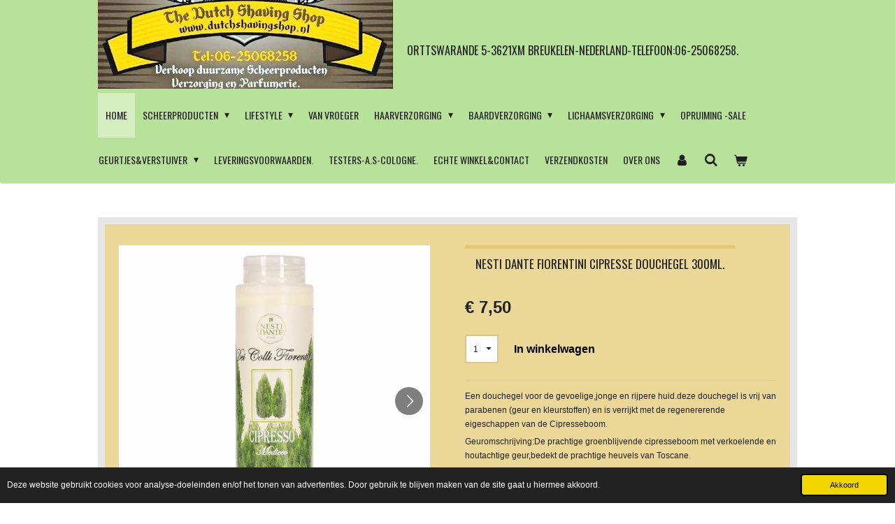

--- FILE ---
content_type: text/html; charset=UTF-8
request_url: https://www.dutchshavingshop.nl/product/4295728/nesti-dante-fiorentini-cipresse-douchegel-300ml
body_size: 21063
content:
<!DOCTYPE html>
<html lang="nl">
    <head>
        <meta http-equiv="Content-Type" content="text/html; charset=utf-8">
        <meta name="viewport" content="width=device-width, initial-scale=1.0, maximum-scale=5.0">
        <meta http-equiv="X-UA-Compatible" content="IE=edge">
        <link rel="canonical" href="https://www.dutchshavingshop.nl/product/4295728/nesti-dante-fiorentini-cipresse-douchegel-300ml">
        <link rel="sitemap" type="application/xml" href="https://www.dutchshavingshop.nl/sitemap.xml">
        <meta property="og:title" content="Nesti Dante Fiorentini Cipresse Douchegel 300ml. | The Dutch Shaving Shop">
        <meta property="og:url" content="https://www.dutchshavingshop.nl/product/4295728/nesti-dante-fiorentini-cipresse-douchegel-300ml">
        <base href="https://www.dutchshavingshop.nl/">
        <meta name="description" property="og:description" content="Een douchegel voor de gevoelige,jonge en rijpere huid.deze douchegel is vrij van parabenen (geur en kleurstoffen) en is verrijkt met de regenererende eigeschappen van de Cipresseboom.
Geuromschrijving:De prachtige groenblijvende cipresseboom met verkoelende en houtachtige geur,bedekt de prachtige heuvels van Toscane.
Geformuleerd met kwaliteit,zuiverheid en integriteit.
Natuurlijk actieve premium ingredi&amp;euml;nten.
Alleen pure hele plantenoli&amp;euml;n uit duurzame teelt.
Geen minerale oli&amp;euml;n.geen parabenen of agessieve ingredi&amp;euml;nten.
Veganistisch:geen dierlijke ingredi&amp;euml;nten of testen.
Nesti Dante-Toscane-Itali&amp;euml;.">
                <script nonce="d0a3d8d55ab79a2b761e83cdc819a99d">
            
            window.JOUWWEB = window.JOUWWEB || {};
            window.JOUWWEB.application = window.JOUWWEB.application || {};
            window.JOUWWEB.application = {"backends":[{"domain":"jouwweb.nl","freeDomain":"jouwweb.site"},{"domain":"webador.com","freeDomain":"webadorsite.com"},{"domain":"webador.de","freeDomain":"webadorsite.com"},{"domain":"webador.fr","freeDomain":"webadorsite.com"},{"domain":"webador.es","freeDomain":"webadorsite.com"},{"domain":"webador.it","freeDomain":"webadorsite.com"},{"domain":"jouwweb.be","freeDomain":"jouwweb.site"},{"domain":"webador.ie","freeDomain":"webadorsite.com"},{"domain":"webador.co.uk","freeDomain":"webadorsite.com"},{"domain":"webador.at","freeDomain":"webadorsite.com"},{"domain":"webador.be","freeDomain":"webadorsite.com"},{"domain":"webador.ch","freeDomain":"webadorsite.com"},{"domain":"webador.ch","freeDomain":"webadorsite.com"},{"domain":"webador.mx","freeDomain":"webadorsite.com"},{"domain":"webador.com","freeDomain":"webadorsite.com"},{"domain":"webador.dk","freeDomain":"webadorsite.com"},{"domain":"webador.se","freeDomain":"webadorsite.com"},{"domain":"webador.no","freeDomain":"webadorsite.com"},{"domain":"webador.fi","freeDomain":"webadorsite.com"},{"domain":"webador.ca","freeDomain":"webadorsite.com"},{"domain":"webador.ca","freeDomain":"webadorsite.com"},{"domain":"webador.pl","freeDomain":"webadorsite.com"},{"domain":"webador.com.au","freeDomain":"webadorsite.com"},{"domain":"webador.nz","freeDomain":"webadorsite.com"}],"editorLocale":"nl-NL","editorTimezone":"Europe\/Amsterdam","editorLanguage":"nl","analytics4TrackingId":"G-E6PZPGE4QM","analyticsDimensions":[],"backendDomain":"www.jouwweb.nl","backendShortDomain":"jouwweb.nl","backendKey":"jouwweb-nl","freeWebsiteDomain":"jouwweb.site","noSsl":false,"build":{"reference":"0004716"},"linkHostnames":["www.jouwweb.nl","www.webador.com","www.webador.de","www.webador.fr","www.webador.es","www.webador.it","www.jouwweb.be","www.webador.ie","www.webador.co.uk","www.webador.at","www.webador.be","www.webador.ch","fr.webador.ch","www.webador.mx","es.webador.com","www.webador.dk","www.webador.se","www.webador.no","www.webador.fi","www.webador.ca","fr.webador.ca","www.webador.pl","www.webador.com.au","www.webador.nz"],"assetsUrl":"https:\/\/assets.jwwb.nl","loginUrl":"https:\/\/www.jouwweb.nl\/inloggen","publishUrl":"https:\/\/www.jouwweb.nl\/v2\/website\/803379\/publish-proxy","adminUserOrIp":false,"pricing":{"plans":{"lite":{"amount":"700","currency":"EUR"},"pro":{"amount":"1200","currency":"EUR"},"business":{"amount":"2400","currency":"EUR"}},"yearlyDiscount":{"price":{"amount":"4800","currency":"EUR"},"ratio":0.17,"percent":"17%","discountPrice":{"amount":"4800","currency":"EUR"},"termPricePerMonth":{"amount":"2400","currency":"EUR"},"termPricePerYear":{"amount":"24000","currency":"EUR"}}},"hcUrl":{"add-product-variants":"https:\/\/help.jouwweb.nl\/hc\/nl\/articles\/28594307773201","basic-vs-advanced-shipping":"https:\/\/help.jouwweb.nl\/hc\/nl\/articles\/28594268794257","html-in-head":"https:\/\/help.jouwweb.nl\/hc\/nl\/articles\/28594336422545","link-domain-name":"https:\/\/help.jouwweb.nl\/hc\/nl\/articles\/28594325307409","optimize-for-mobile":"https:\/\/help.jouwweb.nl\/hc\/nl\/articles\/28594312927121","seo":"https:\/\/help.jouwweb.nl\/hc\/nl\/sections\/28507243966737","transfer-domain-name":"https:\/\/help.jouwweb.nl\/hc\/nl\/articles\/28594325232657","website-not-secure":"https:\/\/help.jouwweb.nl\/hc\/nl\/articles\/28594252935825"}};
            window.JOUWWEB.brand = {"type":"jouwweb","name":"JouwWeb","domain":"JouwWeb.nl","supportEmail":"support@jouwweb.nl"};
                    
                window.JOUWWEB = window.JOUWWEB || {};
                window.JOUWWEB.websiteRendering = {"locale":"nl-NL","timezone":"Europe\/Amsterdam","routes":{"api\/upload\/product-field":"\/_api\/upload\/product-field","checkout\/cart":"\/winkelwagen","payment":"\/bestelling-afronden\/:publicOrderId","payment\/forward":"\/bestelling-afronden\/:publicOrderId\/forward","public-order":"\/bestelling\/:publicOrderId","checkout\/authorize":"\/winkelwagen\/authorize\/:gateway","wishlist":"\/verlanglijst"}};
                                                    window.JOUWWEB.website = {"id":803379,"locale":"nl-NL","enabled":true,"title":"The Dutch Shaving Shop","hasTitle":true,"roleOfLoggedInUser":null,"ownerLocale":"nl-NL","plan":"business","freeWebsiteDomain":"jouwweb.site","backendKey":"jouwweb-nl","currency":"EUR","defaultLocale":"nl-NL","url":"https:\/\/www.dutchshavingshop.nl\/","homepageSegmentId":3014835,"category":"webshop","isOffline":false,"isPublished":true,"locales":["nl-NL","en-GB"],"allowed":{"ads":false,"credits":true,"externalLinks":true,"slideshow":true,"customDefaultSlideshow":true,"hostedAlbums":true,"moderators":true,"mailboxQuota":10,"statisticsVisitors":true,"statisticsDetailed":true,"statisticsMonths":-1,"favicon":true,"password":true,"freeDomains":0,"freeMailAccounts":2,"canUseLanguages":true,"fileUpload":true,"legacyFontSize":false,"webshop":true,"products":-1,"imageText":false,"search":true,"audioUpload":true,"videoUpload":5000,"allowDangerousForms":false,"allowHtmlCode":true,"mobileBar":true,"sidebar":false,"poll":false,"allowCustomForms":true,"allowBusinessListing":true,"allowCustomAnalytics":true,"allowAccountingLink":true,"digitalProducts":true,"sitemapElement":false},"mobileBar":{"enabled":true,"theme":"light","email":{"active":true,"value":"paulkox@planet.nl"},"location":{"active":true,"value":"Orttswarande 5-3621xm Breukelen"},"phone":{"active":true,"value":"+316-25068258"},"whatsapp":{"active":true,"value":""},"social":{"active":true,"network":"facebook","value":"paul.kox.1"}},"webshop":{"enabled":true,"currency":"EUR","taxEnabled":true,"taxInclusive":true,"vatDisclaimerVisible":false,"orderNotice":"<p>Bedankt voor de bestelling.We hebben de bestelling in goede orde ontvangen.Hieronder een besteloverzicht.Nadat de bestelling betaald is krijg je bericht van verzending.Onderaan deze mail vind vind je de betalingsgegevens.<\/p>","orderConfirmation":"<p>Kox Barbershop-Orttswarande 5-3621XM Breukelen.<br \/>\r\nTelefoon:06-25068258<br \/>\r\nKVK 30104569<br \/>\r\nBTW nummer: NL001292970B45<br \/>\r\nAls je betaald vergeet het bestelnummer niet!!<br \/>\r\nBankgegevens -NL77 ABNA 09730 53607<br \/>\r\nBIC-ABNA NL2A<br \/>\r\nVoor bestellingen buiten nederland rekenen we extra verzendkosten.Kijk in het menu verzendkosten.<br \/>\r\nExtra shipping cost for orders outside the Netherlands-Tel.06-25068258<\/p>","freeShipping":false,"freeShippingAmount":"0.00","shippingDisclaimerVisible":false,"pickupAllowed":true,"couponAllowed":true,"detailsPageAvailable":true,"socialMediaVisible":true,"termsPage":3380383,"termsPageUrl":"\/leveringsvoorwaarden","extraTerms":null,"pricingVisible":true,"orderButtonVisible":true,"shippingAdvanced":false,"shippingAdvancedBackEnd":false,"soldOutVisible":true,"backInStockNotificationEnabled":false,"canAddProducts":true,"nextOrderNumber":4360,"allowedServicePoints":["postnl"],"sendcloudConfigured":false,"sendcloudFallbackPublicKey":"a3d50033a59b4a598f1d7ce7e72aafdf","taxExemptionAllowed":true,"invoiceComment":"Voor verzending buiten nederland rekenen we extra verzendkosten.Kijk in het menu verzendkosten POST NL\nExtra shipping cost for orders outsite the Netherlands.\nWe will send you a e-mail,you can pay by Banktransfer or paypal.","emptyCartVisible":true,"minimumOrderPrice":"5.00","productNumbersEnabled":false,"wishlistEnabled":false,"hideTaxOnCart":false},"isTreatedAsWebshop":true};                            window.JOUWWEB.cart = {"products":[],"coupon":null,"shippingCountryCode":null,"shippingChoice":null,"breakdown":[]};                            window.JOUWWEB.scripts = ["website-rendering\/webshop"];                        window.parent.JOUWWEB.colorPalette = window.JOUWWEB.colorPalette;
        </script>
                <title>Nesti Dante Fiorentini Cipresse Douchegel 300ml. | The Dutch Shaving Shop</title>
                                                                            <meta property="og:image" content="https&#x3A;&#x2F;&#x2F;primary.jwwb.nl&#x2F;public&#x2F;r&#x2F;u&#x2F;m&#x2F;temp-kvxjodisdqxojafcurzv&#x2F;eavfzy&#x2F;nestidantecipressedouchegel300ml.jpg">
                    <meta property="og:image" content="https&#x3A;&#x2F;&#x2F;primary.jwwb.nl&#x2F;public&#x2F;r&#x2F;u&#x2F;m&#x2F;temp-kvxjodisdqxojafcurzv&#x2F;g8hvwx&#x2F;vegan-19.jpg">
                                    <meta name="twitter:card" content="summary_large_image">
                        <meta property="twitter:image" content="https&#x3A;&#x2F;&#x2F;primary.jwwb.nl&#x2F;public&#x2F;r&#x2F;u&#x2F;m&#x2F;temp-kvxjodisdqxojafcurzv&#x2F;eavfzy&#x2F;nestidantecipressedouchegel300ml.jpg">
                                                    <meta name="keywords" content="scheerproducten,scheermesjes,scheermes,scheerkwast,Slijpriem,slijppasta,scheerzeep,baardproducten,Lichaamverzorging,Haarverzorging,Breukelen,diervriendelijk,scheerwinkel,barbier,haarlotion,Scheren,dutch,herenkapper,parfumerie">                                <script src="https://plausible.io/js/script.manual.js" nonce="d0a3d8d55ab79a2b761e83cdc819a99d" data-turbo-track="reload" defer data-domain="shard4.jouwweb.nl"></script>
<link rel="stylesheet" type="text/css" href="https://gfonts.jwwb.nl/css?display=fallback&amp;family=Oswald%3A400%2C700%2C400italic%2C700italic" nonce="d0a3d8d55ab79a2b761e83cdc819a99d" data-turbo-track="dynamic">
<script src="https://assets.jwwb.nl/assets/build/website-rendering/nl-NL.js?bust=af8dcdef13a1895089e9" nonce="d0a3d8d55ab79a2b761e83cdc819a99d" data-turbo-track="reload" defer></script>
<script src="https://assets.jwwb.nl/assets/website-rendering/runtime.d9e65c74d3b5e295ad0f.js?bust=5de238b33c4b1a20f3c0" nonce="d0a3d8d55ab79a2b761e83cdc819a99d" data-turbo-track="reload" defer></script>
<script src="https://assets.jwwb.nl/assets/website-rendering/103.3d75ec3708e54af67f50.js?bust=cb0aa3c978e146edbd0d" nonce="d0a3d8d55ab79a2b761e83cdc819a99d" data-turbo-track="reload" defer></script>
<script src="https://assets.jwwb.nl/assets/website-rendering/main.6c004a767490927f72a8.js?bust=0aecfeb21e6e5b700b49" nonce="d0a3d8d55ab79a2b761e83cdc819a99d" data-turbo-track="reload" defer></script>
<link rel="preload" href="https://assets.jwwb.nl/assets/website-rendering/styles.f78188d346eb1faf64a5.css?bust=7a6e6f2cb6becdc09bb5" as="style">
<link rel="preload" href="https://assets.jwwb.nl/assets/website-rendering/fonts/icons-website-rendering/font/website-rendering.woff2?bust=bd2797014f9452dadc8e" as="font" crossorigin>
<link rel="preconnect" href="https://gfonts.jwwb.nl">
<link rel="stylesheet" type="text/css" href="https://assets.jwwb.nl/assets/website-rendering/styles.f78188d346eb1faf64a5.css?bust=7a6e6f2cb6becdc09bb5" nonce="d0a3d8d55ab79a2b761e83cdc819a99d" data-turbo-track="dynamic">
<link rel="preconnect" href="https://assets.jwwb.nl">
<link rel="stylesheet" type="text/css" href="https://primary.jwwb.nl/public/r/u/m/temp-kvxjodisdqxojafcurzv/style.css?bust=1768401469" nonce="d0a3d8d55ab79a2b761e83cdc819a99d" data-turbo-track="dynamic">    </head>
    <body
        id="top"
        class="jw-is-no-slideshow jw-header-is-image-text jw-is-segment-product jw-is-frontend jw-is-no-sidebar jw-is-no-messagebar jw-is-no-touch-device jw-is-no-mobile"
                                    data-jouwweb-page="4295728"
                                                data-jouwweb-segment-id="4295728"
                                                data-jouwweb-segment-type="product"
                                                data-template-threshold="1000"
                                                data-template-name="Health"
                            itemscope
        itemtype="https://schema.org/Product"
    >
                                    <meta itemprop="url" content="https://www.dutchshavingshop.nl/product/4295728/nesti-dante-fiorentini-cipresse-douchegel-300ml">
        <div class="jw-background"></div>
        <div class="jw-body">
            <div class="jw-mobile-menu jw-mobile-is-text js-mobile-menu">
            <button
            type="button"
            class="jw-mobile-menu__button jw-mobile-toggle"
            aria-label="Open / sluit menu"
        >
            <span class="jw-icon-burger"></span>
        </button>
        <div class="jw-mobile-header jw-mobile-header--image-text">
        <a            class="jw-mobile-header-content"
                            href="/"
                        >
                            <img class="jw-mobile-logo jw-mobile-logo--landscape" src="https://primary.jwwb.nl/public/r/u/m/temp-kvxjodisdqxojafcurzv/wr6l2m/thedutchshavingshoplogojouwebbierkroes2-2.jpg?enable-io=true&amp;enable=upscale&amp;height=70" srcset="https://primary.jwwb.nl/public/r/u/m/temp-kvxjodisdqxojafcurzv/wr6l2m/thedutchshavingshoplogojouwebbierkroes2-2.jpg?enable-io=true&amp;enable=upscale&amp;height=70 1x, https://primary.jwwb.nl/public/r/u/m/temp-kvxjodisdqxojafcurzv/wr6l2m/thedutchshavingshoplogojouwebbierkroes2-2.jpg?enable-io=true&amp;enable=upscale&amp;height=140&amp;quality=70 2x" alt="The Dutch Shaving Shop" title="The Dutch Shaving Shop">                                        <div class="jw-mobile-text">
                    <span style="color: #202020; font-size: 85%;"><span style="font-size: 70%;">Orttswarande 5-3621xm Breukelen-Nederland-Telefoon:06-25068258.</span></span>                </div>
                    </a>
    </div>

        <a
        href="/winkelwagen"
        class="jw-mobile-menu__button jw-mobile-header-cart">
        <span class="jw-icon-badge-wrapper">
            <span class="website-rendering-icon-basket"></span>
            <span class="jw-icon-badge hidden"></span>
        </span>
    </a>
    
    </div>
    <div class="jw-mobile-menu-search jw-mobile-menu-search--hidden">
        <form
            action="/zoeken"
            method="get"
            class="jw-mobile-menu-search__box"
        >
            <input
                type="text"
                name="q"
                value=""
                placeholder="Zoeken..."
                class="jw-mobile-menu-search__input"
            >
            <button type="submit" class="jw-btn jw-btn--style-flat jw-mobile-menu-search__button">
                <span class="website-rendering-icon-search"></span>
            </button>
            <button type="button" class="jw-btn jw-btn--style-flat jw-mobile-menu-search__button js-cancel-search">
                <span class="website-rendering-icon-cancel"></span>
            </button>
        </form>
    </div>
            <div class="wrapper">
    <header class="topmenu clearfix js-fixed-header-container">
        <div class="inner js-topbar-content-container">
            <div class="header">
                <div class="jw-header-logo">
            <div
    id="jw-header-image-container"
    class="jw-header jw-header-image jw-header-image-toggle"
    style="flex-basis: 422px; max-width: 422px; flex-shrink: 1;"
>
            <a href="/">
        <img id="jw-header-image" data-image-id="88105382" srcset="https://primary.jwwb.nl/public/r/u/m/temp-kvxjodisdqxojafcurzv/wr6l2m/thedutchshavingshoplogojouwebbierkroes2-2.jpg?enable-io=true&amp;width=422 422w, https://primary.jwwb.nl/public/r/u/m/temp-kvxjodisdqxojafcurzv/wr6l2m/thedutchshavingshoplogojouwebbierkroes2-2.jpg?enable-io=true&amp;width=473 473w" class="jw-header-image" title="The Dutch Shaving Shop" style="" sizes="422px" width="422" height="127" intrinsicsize="422.00 x 127.00" alt="The Dutch Shaving Shop">                </a>
    </div>
        <div
    class="jw-header jw-header-title-container jw-header-text jw-header-text-toggle"
    data-stylable="true"
>
    <a        id="jw-header-title"
        class="jw-header-title"
                    href="/"
            >
        <span style="color: #202020; font-size: 85%;"><span style="font-size: 70%;">Orttswarande 5-3621xm Breukelen-Nederland-Telefoon:06-25068258.</span></span>    </a>
</div>
</div>
            </div>
            <nav class="jw-menu-copy">
                <ul
    id="jw-menu"
    class="jw-menu jw-menu-horizontal"
            >
            <li
    class="jw-menu-item jw-menu-is-active"
>
        <a        class="jw-menu-link js-active-menu-item"
        href="/"                                            data-page-link-id="3014835"
                            >
                <span class="">
            Home        </span>
            </a>
                </li>
            <li
    class="jw-menu-item jw-menu-has-submenu"
>
        <a        class="jw-menu-link"
        href="/scheerproducten"                                            data-page-link-id="3341753"
                            >
                <span class="">
            Scheerproducten        </span>
                    <span class="jw-arrow jw-arrow-toplevel"></span>
            </a>
                    <ul
            class="jw-submenu"
                    >
                            <li
    class="jw-menu-item"
>
        <a        class="jw-menu-link"
        href="/scheerproducten/scheermesjes"                                            data-page-link-id="3341845"
                            >
                <span class="">
            Scheermesjes        </span>
            </a>
                </li>
                            <li
    class="jw-menu-item jw-menu-has-submenu"
>
        <a        class="jw-menu-link"
        href="/scheerproducten/klassiek-scheermes-krabber"                                            data-page-link-id="3341835"
                            >
                <span class="">
            Klassiek scheermes-Krabber        </span>
                    <span class="jw-arrow"></span>
            </a>
                    <ul
            class="jw-submenu"
                    >
                            <li
    class="jw-menu-item"
>
        <a        class="jw-menu-link"
        href="/scheerproducten/klassiek-scheermes-krabber/aquarius-shaving-dubbelzijdig-krabber"                                            data-page-link-id="23759273"
                            >
                <span class="">
            Aquarius Shaving Dubbelzijdig/Krabber        </span>
            </a>
                </li>
                            <li
    class="jw-menu-item"
>
        <a        class="jw-menu-link"
        href="/scheerproducten/klassiek-scheermes-krabber/etui-voor-krabber-scheermes"                                            data-page-link-id="13248101"
                            >
                <span class="">
            Etui voor Krabber/Scheermes        </span>
            </a>
                </li>
                            <li
    class="jw-menu-item"
>
        <a        class="jw-menu-link"
        href="/scheerproducten/klassiek-scheermes-krabber/gillette-gii-scheermes"                                            data-page-link-id="3376173"
                            >
                <span class="">
            Gillette GII Scheermes        </span>
            </a>
                </li>
                            <li
    class="jw-menu-item"
>
        <a        class="jw-menu-link"
        href="/scheerproducten/klassiek-scheermes-krabber/dscosmetic-scheerkwast"                                            data-page-link-id="15096101"
                            >
                <span class="">
            DScosmetic scheerkwast.        </span>
            </a>
                </li>
                            <li
    class="jw-menu-item"
>
        <a        class="jw-menu-link"
        href="/scheerproducten/klassiek-scheermes-krabber/contour-scheermes"                                            data-page-link-id="3800927"
                            >
                <span class="">
            Contour scheermes        </span>
            </a>
                </li>
                            <li
    class="jw-menu-item"
>
        <a        class="jw-menu-link"
        href="/scheerproducten/klassiek-scheermes-krabber/schick-injector-scheermes"                                            data-page-link-id="7054751"
                            >
                <span class="">
            Schick Injector scheermes.        </span>
            </a>
                </li>
                    </ul>
        </li>
                            <li
    class="jw-menu-item jw-menu-has-submenu"
>
        <a        class="jw-menu-link"
        href="/scheerproducten/diervriendelijke-scheerkwast"                                            data-page-link-id="3378070"
                            >
                <span class="">
            Diervriendelijke scheerkwast        </span>
                    <span class="jw-arrow"></span>
            </a>
                    <ul
            class="jw-submenu"
                    >
                            <li
    class="jw-menu-item"
>
        <a        class="jw-menu-link"
        href="/scheerproducten/diervriendelijke-scheerkwast/butget-synthetische-kwast"                                            data-page-link-id="17952758"
                            >
                <span class="">
            Butget synthetische kwast        </span>
            </a>
                </li>
                            <li
    class="jw-menu-item"
>
        <a        class="jw-menu-link"
        href="/scheerproducten/diervriendelijke-scheerkwast/fineart-diervriendelijk-scheerkwast"                                            data-page-link-id="5906732"
                            >
                <span class="">
            Fineart Diervriendelijk scheerkwast        </span>
            </a>
                </li>
                            <li
    class="jw-menu-item"
>
        <a        class="jw-menu-link"
        href="/scheerproducten/diervriendelijke-scheerkwast/mr-kox-scheerkwast-aquarius"                                            data-page-link-id="18516177"
                            >
                <span class="">
            Mr.Kox Scheerkwast-Aquarius        </span>
            </a>
                </li>
                            <li
    class="jw-menu-item"
>
        <a        class="jw-menu-link"
        href="/scheerproducten/diervriendelijke-scheerkwast/yaqi-synthetische-scheerkwast"                                            data-page-link-id="8889132"
                            >
                <span class="">
            Yaqi synthetische Scheerkwast        </span>
            </a>
                </li>
                            <li
    class="jw-menu-item"
>
        <a        class="jw-menu-link"
        href="/scheerproducten/diervriendelijke-scheerkwast/dscostmetic-scheerkwasten"                                            data-page-link-id="15096082"
                            >
                <span class="">
            DSCostmetic scheerkwasten.        </span>
            </a>
                </li>
                            <li
    class="jw-menu-item"
>
        <a        class="jw-menu-link"
        href="/scheerproducten/diervriendelijke-scheerkwast/boti-synthetische-scheerkwast"                                            data-page-link-id="8889135"
                            >
                <span class="">
            Boti Synthetische Scheerkwast        </span>
            </a>
                </li>
                            <li
    class="jw-menu-item"
>
        <a        class="jw-menu-link"
        href="/scheerproducten/diervriendelijke-scheerkwast/reis-scheerkwast"                                            data-page-link-id="17656824"
                            >
                <span class="">
            Reis Scheerkwast.        </span>
            </a>
                </li>
                    </ul>
        </li>
                            <li
    class="jw-menu-item jw-menu-has-submenu"
>
        <a        class="jw-menu-link"
        href="/scheerproducten/open-scheermes"                                            data-page-link-id="3341848"
                            >
                <span class="">
            Open Scheermes        </span>
                    <span class="jw-arrow"></span>
            </a>
                    <ul
            class="jw-submenu"
                    >
                            <li
    class="jw-menu-item"
>
        <a        class="jw-menu-link"
        href="/scheerproducten/open-scheermes/veiligheids-scheermes"                                            data-page-link-id="3382486"
                            >
                <span class="">
            Veiligheids Scheermes        </span>
            </a>
                </li>
                            <li
    class="jw-menu-item"
>
        <a        class="jw-menu-link"
        href="/scheerproducten/open-scheermes/etui-open-scheermes"                                            data-page-link-id="3382418"
                            >
                <span class="">
            Etui open scheermes        </span>
            </a>
                </li>
                    </ul>
        </li>
                            <li
    class="jw-menu-item jw-menu-has-submenu"
>
        <a        class="jw-menu-link"
        href="/scheerproducten/slijpriem-slijppasta"                                            data-page-link-id="3341862"
                            >
                <span class="">
            Slijpriem-Slijppasta        </span>
                    <span class="jw-arrow"></span>
            </a>
                    <ul
            class="jw-submenu"
                    >
                            <li
    class="jw-menu-item"
>
        <a        class="jw-menu-link"
        href="/scheerproducten/slijpriem-slijppasta/vega-slijpriem"                                            data-page-link-id="9225701"
                            >
                <span class="">
            Vega slijpriem        </span>
            </a>
                </li>
                    </ul>
        </li>
                            <li
    class="jw-menu-item"
>
        <a        class="jw-menu-link"
        href="/scheerproducten/klassiek-gebruikt-scheermes-krabber"                                            data-page-link-id="3341864"
                            >
                <span class="">
            Klassiek gebruikt Scheermes/Krabber        </span>
            </a>
                </li>
                            <li
    class="jw-menu-item"
>
        <a        class="jw-menu-link"
        href="/scheerproducten/slijpsteen"                                            data-page-link-id="3341865"
                            >
                <span class="">
            Slijpsteen        </span>
            </a>
                </li>
                            <li
    class="jw-menu-item jw-menu-has-submenu"
>
        <a        class="jw-menu-link"
        href="/scheerproducten/scheerzeep"                                            data-page-link-id="3341849"
                            >
                <span class="">
            Scheerzeep        </span>
                    <span class="jw-arrow"></span>
            </a>
                    <ul
            class="jw-submenu"
                    >
                            <li
    class="jw-menu-item"
>
        <a        class="jw-menu-link"
        href="/scheerproducten/scheerzeep/kepkinh-artisan-vega-scheerzeep"                                            data-page-link-id="10221715"
                            >
                <span class="">
            Kepkinh Artisan Vega scheerzeep.        </span>
            </a>
                </li>
                            <li
    class="jw-menu-item"
>
        <a        class="jw-menu-link"
        href="/scheerproducten/scheerzeep/craftsman-soap-company-aftershave-scheerzeep"                                            data-page-link-id="31197263"
                            >
                <span class="">
            Craftsman Soap Company Aftershave_Scheerzeep        </span>
            </a>
                </li>
                            <li
    class="jw-menu-item"
>
        <a        class="jw-menu-link"
        href="/scheerproducten/scheerzeep/e-s-vega-scheerproducten-scheerzeep-aftershave"                                            data-page-link-id="28136169"
                            >
                <span class="">
            E&amp;S Vega Scheerproducten Scheerzeep&amp;Aftershave        </span>
            </a>
                </li>
                            <li
    class="jw-menu-item"
>
        <a        class="jw-menu-link"
        href="/scheerproducten/scheerzeep/vega-the-clovelly-shaving-soap-co"                                            data-page-link-id="17379910"
                            >
                <span class="">
            Vega-The Clovelly Shaving Soap Co.        </span>
            </a>
                </li>
                            <li
    class="jw-menu-item"
>
        <a        class="jw-menu-link"
        href="/scheerproducten/scheerzeep/nordic-shaving-company-scheerproducten"                                            data-page-link-id="29394274"
                            >
                <span class="">
            Nordic Shaving Company Scheerproducten        </span>
            </a>
                </li>
                            <li
    class="jw-menu-item"
>
        <a        class="jw-menu-link"
        href="/scheerproducten/scheerzeep/cole-co-scheerzeep-vega"                                            data-page-link-id="29980233"
                            >
                <span class="">
            Cole&amp;Co Scheerzeep Vega        </span>
            </a>
                </li>
                            <li
    class="jw-menu-item"
>
        <a        class="jw-menu-link"
        href="/scheerproducten/scheerzeep/old-town-shaving-scheerzeep-aftershave"                                            data-page-link-id="29997576"
                            >
                <span class="">
            Old Town Shaving Scheerzeep&amp;AfterShave        </span>
            </a>
                </li>
                            <li
    class="jw-menu-item"
>
        <a        class="jw-menu-link"
        href="/scheerproducten/scheerzeep/the-personal-barber-vegan-friendly-scheerzeep"                                            data-page-link-id="28190568"
                            >
                <span class="">
            The Personal Barber Vegan Friendly Scheerzeep        </span>
            </a>
                </li>
                            <li
    class="jw-menu-item"
>
        <a        class="jw-menu-link"
        href="/scheerproducten/scheerzeep/vega-scheerzeep"                                            data-page-link-id="3386883"
                            >
                <span class="">
            Vega Scheerzeep        </span>
            </a>
                </li>
                            <li
    class="jw-menu-item"
>
        <a        class="jw-menu-link"
        href="/scheerproducten/scheerzeep/camamu-scheerzeep"                                            data-page-link-id="29844725"
                            >
                <span class="">
            Camamu Scheerzeep        </span>
            </a>
                </li>
                    </ul>
        </li>
                            <li
    class="jw-menu-item"
>
        <a        class="jw-menu-link"
        href="/scheerproducten/men-s-master-pre-scheerolie"                                            data-page-link-id="31953525"
                            >
                <span class="">
            Men,s Master Pre-Scheerolie        </span>
            </a>
                </li>
                            <li
    class="jw-menu-item"
>
        <a        class="jw-menu-link"
        href="/scheerproducten/scheerschuim"                                            data-page-link-id="9211376"
                            >
                <span class="">
            Scheerschuim.        </span>
            </a>
                </li>
                            <li
    class="jw-menu-item"
>
        <a        class="jw-menu-link"
        href="/scheerproducten/scheercreme"                                            data-page-link-id="3341852"
                            >
                <span class="">
            Scheercréme        </span>
            </a>
                </li>
                            <li
    class="jw-menu-item"
>
        <a        class="jw-menu-link"
        href="/scheerproducten/aluin-bloedstiller"                                            data-page-link-id="3393815"
                            >
                <span class="">
            Aluin Bloedstiller        </span>
            </a>
                </li>
                            <li
    class="jw-menu-item"
>
        <a        class="jw-menu-link"
        href="/scheerproducten/scheerkom"                                            data-page-link-id="3341854"
                            >
                <span class="">
            Scheerkom        </span>
            </a>
                </li>
                            <li
    class="jw-menu-item"
>
        <a        class="jw-menu-link"
        href="/scheerproducten/olijfhouten-scheerkommen-en-zeepbakjes"                                            data-page-link-id="32537235"
                            >
                <span class="">
            Olijfhouten Scheerkommen en zeepbakjes.        </span>
            </a>
                </li>
                            <li
    class="jw-menu-item jw-menu-has-submenu"
>
        <a        class="jw-menu-link"
        href="/scheerproducten/scheerset-standaard"                                            data-page-link-id="3341859"
                            >
                <span class="">
            Scheerset&amp;Standaard        </span>
                    <span class="jw-arrow"></span>
            </a>
                    <ul
            class="jw-submenu"
                    >
                            <li
    class="jw-menu-item"
>
        <a        class="jw-menu-link"
        href="/scheerproducten/scheerset-standaard/standaard-voor-kwast-en-of-mes"                                            data-page-link-id="3754725"
                            >
                <span class="">
            Standaard voor kwast en/of mes        </span>
            </a>
                </li>
                    </ul>
        </li>
                            <li
    class="jw-menu-item jw-menu-has-submenu"
>
        <a        class="jw-menu-link"
        href="/scheerproducten/scheerspiegel"                                            data-page-link-id="3341867"
                            >
                <span class="">
            Scheerspiegel        </span>
                    <span class="jw-arrow"></span>
            </a>
                    <ul
            class="jw-submenu"
                    >
                            <li
    class="jw-menu-item"
>
        <a        class="jw-menu-link"
        href="/scheerproducten/scheerspiegel/scheertips"                                            data-page-link-id="3534962"
                            >
                <span class="">
            Scheertips        </span>
            </a>
                </li>
                    </ul>
        </li>
                            <li
    class="jw-menu-item"
>
        <a        class="jw-menu-link"
        href="/scheerproducten/scheerkisten-van-vroeger"                                            data-page-link-id="15498313"
                            >
                <span class="">
            Scheerkisten van vroeger.        </span>
            </a>
                </li>
                    </ul>
        </li>
            <li
    class="jw-menu-item jw-menu-has-submenu"
>
        <a        class="jw-menu-link"
        href="/lifestyle"                                            data-page-link-id="3341769"
                            >
                <span class="">
            Lifestyle        </span>
                    <span class="jw-arrow jw-arrow-toplevel"></span>
            </a>
                    <ul
            class="jw-submenu"
                    >
                            <li
    class="jw-menu-item"
>
        <a        class="jw-menu-link"
        href="/lifestyle/solarradio-noodradio"                                            data-page-link-id="24778889"
                            >
                <span class="">
            Solarradio/Noodradio        </span>
            </a>
                </li>
                            <li
    class="jw-menu-item"
>
        <a        class="jw-menu-link"
        href="/lifestyle/kerst"                                            data-page-link-id="17011712"
                            >
                <span class="">
            Kerst        </span>
            </a>
                </li>
                            <li
    class="jw-menu-item"
>
        <a        class="jw-menu-link"
        href="/lifestyle/zaklantaarn-u-s-b-oplaadbaar"                                            data-page-link-id="11871945"
                            >
                <span class="">
            Zaklantaarn U.S.B oplaadbaar.        </span>
            </a>
                </li>
                            <li
    class="jw-menu-item"
>
        <a        class="jw-menu-link"
        href="/lifestyle/pillendoosje-klein"                                            data-page-link-id="31943352"
                            >
                <span class="">
            Pillendoosje klein.        </span>
            </a>
                </li>
                            <li
    class="jw-menu-item"
>
        <a        class="jw-menu-link"
        href="/lifestyle/horloge"                                            data-page-link-id="10466782"
                            >
                <span class="">
            Horloge        </span>
            </a>
                </li>
                            <li
    class="jw-menu-item"
>
        <a        class="jw-menu-link"
        href="/lifestyle/toilettas-handgel"                                            data-page-link-id="5376516"
                            >
                <span class="">
            Toilettas -Handgel        </span>
            </a>
                </li>
                            <li
    class="jw-menu-item"
>
        <a        class="jw-menu-link"
        href="/lifestyle/petten"                                            data-page-link-id="24684227"
                            >
                <span class="">
            Petten        </span>
            </a>
                </li>
                            <li
    class="jw-menu-item"
>
        <a        class="jw-menu-link"
        href="/lifestyle/barbiers-producten"                                            data-page-link-id="3788570"
                            >
                <span class="">
            Barbiers Producten        </span>
            </a>
                </li>
                            <li
    class="jw-menu-item"
>
        <a        class="jw-menu-link"
        href="/lifestyle/barbiers-ketting"                                            data-page-link-id="3341938"
                            >
                <span class="">
            Barbiers ketting        </span>
            </a>
                </li>
                            <li
    class="jw-menu-item"
>
        <a        class="jw-menu-link"
        href="/lifestyle/riem-canvast-elastisch"                                            data-page-link-id="4828170"
                            >
                <span class="">
            Riem Canvast elastisch        </span>
            </a>
                </li>
                            <li
    class="jw-menu-item"
>
        <a        class="jw-menu-link"
        href="/lifestyle/gadgets"                                            data-page-link-id="3341941"
                            >
                <span class="">
            Gadgets        </span>
            </a>
                </li>
                            <li
    class="jw-menu-item"
>
        <a        class="jw-menu-link"
        href="/lifestyle/armband"                                            data-page-link-id="3341937"
                            >
                <span class="">
            Armband        </span>
            </a>
                </li>
                    </ul>
        </li>
            <li
    class="jw-menu-item"
>
        <a        class="jw-menu-link"
        href="/van-vroeger"                                            data-page-link-id="3740511"
                            >
                <span class="">
            Van Vroeger        </span>
            </a>
                </li>
            <li
    class="jw-menu-item jw-menu-has-submenu"
>
        <a        class="jw-menu-link"
        href="/haarverzorging"                                            data-page-link-id="3341776"
                            >
                <span class="">
            Haarverzorging        </span>
                    <span class="jw-arrow jw-arrow-toplevel"></span>
            </a>
                    <ul
            class="jw-submenu"
                    >
                            <li
    class="jw-menu-item jw-menu-has-submenu"
>
        <a        class="jw-menu-link"
        href="/haarverzorging/shampoo-conditioner-1"                                            data-page-link-id="3341917"
                            >
                <span class="">
            Shampoo-Conditioner        </span>
                    <span class="jw-arrow"></span>
            </a>
                    <ul
            class="jw-submenu"
                    >
                            <li
    class="jw-menu-item"
>
        <a        class="jw-menu-link"
        href="/haarverzorging/shampoo-conditioner-1/men-s-master-vega-shampoo"                                            data-page-link-id="31930716"
                            >
                <span class="">
            Men,s Master vega shampoo        </span>
            </a>
                </li>
                            <li
    class="jw-menu-item"
>
        <a        class="jw-menu-link"
        href="/haarverzorging/shampoo-conditioner-1/cole-co-vega-shampoo-bar"                                            data-page-link-id="29980253"
                            >
                <span class="">
            Cole&amp;Co Vega Shampoo Bar.        </span>
            </a>
                </li>
                            <li
    class="jw-menu-item"
>
        <a        class="jw-menu-link"
        href="/haarverzorging/shampoo-conditioner-1/vega-shampoo"                                            data-page-link-id="3417949"
                            >
                <span class="">
            Vega Shampoo        </span>
            </a>
                </li>
                    </ul>
        </li>
                            <li
    class="jw-menu-item jw-menu-has-submenu"
>
        <a        class="jw-menu-link"
        href="/haarverzorging/haarlotion"                                            data-page-link-id="3341916"
                            >
                <span class="">
            Haarlotion        </span>
                    <span class="jw-arrow"></span>
            </a>
                    <ul
            class="jw-submenu"
                    >
                            <li
    class="jw-menu-item"
>
        <a        class="jw-menu-link"
        href="/haarverzorging/haarlotion/superli-haarlotion-haartonic"                                            data-page-link-id="10021701"
                            >
                <span class="">
            Superli Haarlotion/Haartonic        </span>
            </a>
                </li>
                    </ul>
        </li>
                            <li
    class="jw-menu-item"
>
        <a        class="jw-menu-link"
        href="/haarverzorging/brillantine"                                            data-page-link-id="3341920"
                            >
                <span class="">
            Brillantine        </span>
            </a>
                </li>
                            <li
    class="jw-menu-item jw-menu-has-submenu"
>
        <a        class="jw-menu-link"
        href="/haarverzorging/haargel"                                            data-page-link-id="26910138"
                            >
                <span class="">
            Haargel        </span>
                    <span class="jw-arrow"></span>
            </a>
                    <ul
            class="jw-submenu"
                    >
                            <li
    class="jw-menu-item"
>
        <a        class="jw-menu-link"
        href="/haarverzorging/haargel/haarspray"                                            data-page-link-id="12548104"
                            >
                <span class="">
            Haarspray        </span>
            </a>
                </li>
                    </ul>
        </li>
                            <li
    class="jw-menu-item"
>
        <a        class="jw-menu-link"
        href="/haarverzorging/pomade-en-wax"                                            data-page-link-id="3341921"
                            >
                <span class="">
            Pomade en Wax        </span>
            </a>
                </li>
                            <li
    class="jw-menu-item"
>
        <a        class="jw-menu-link"
        href="/haarverzorging/haarcreme"                                            data-page-link-id="3403241"
                            >
                <span class="">
            Haarcréme        </span>
            </a>
                </li>
                            <li
    class="jw-menu-item"
>
        <a        class="jw-menu-link"
        href="/haarverzorging/borstel-kammen-make-up-borstel"                                            data-page-link-id="3341925"
                            >
                <span class="">
            Borstel-Kammen-Make Up Borstel        </span>
            </a>
                </li>
                            <li
    class="jw-menu-item"
>
        <a        class="jw-menu-link"
        href="/haarverzorging/scharenset"                                            data-page-link-id="3420153"
                            >
                <span class="">
            Scharenset.        </span>
            </a>
                </li>
                    </ul>
        </li>
            <li
    class="jw-menu-item jw-menu-has-submenu"
>
        <a        class="jw-menu-link"
        href="/baardverzorging"                                            data-page-link-id="3341790"
                            >
                <span class="">
            Baardverzorging        </span>
                    <span class="jw-arrow jw-arrow-toplevel"></span>
            </a>
                    <ul
            class="jw-submenu"
                    >
                            <li
    class="jw-menu-item"
>
        <a        class="jw-menu-link"
        href="/baardverzorging/baardolie-baardwax"                                            data-page-link-id="3383957"
                            >
                <span class="">
            Baardolie-Baardwax        </span>
            </a>
                </li>
                            <li
    class="jw-menu-item"
>
        <a        class="jw-menu-link"
        href="/baardverzorging/snorren-pomade-wax"                                            data-page-link-id="3383952"
                            >
                <span class="">
            Snorren Pomade-Wax        </span>
            </a>
                </li>
                            <li
    class="jw-menu-item"
>
        <a        class="jw-menu-link"
        href="/baardverzorging/old-town-vega-baardolie"                                            data-page-link-id="30121844"
                            >
                <span class="">
            Old Town Vega Baardolie.        </span>
            </a>
                </li>
                            <li
    class="jw-menu-item"
>
        <a        class="jw-menu-link"
        href="/baardverzorging/baard-shampoo"                                            data-page-link-id="4488610"
                            >
                <span class="">
            Baard Shampoo        </span>
            </a>
                </li>
                            <li
    class="jw-menu-item"
>
        <a        class="jw-menu-link"
        href="/baardverzorging/baard-kam-borstel-set"                                            data-page-link-id="3383955"
                            >
                <span class="">
            Baard kam,borstel,set        </span>
            </a>
                </li>
                            <li
    class="jw-menu-item"
>
        <a        class="jw-menu-link"
        href="/baardverzorging/snorren-scheermes"                                            data-page-link-id="3421446"
                            >
                <span class="">
            Snorren scheermes        </span>
            </a>
                </li>
                    </ul>
        </li>
            <li
    class="jw-menu-item jw-menu-has-submenu"
>
        <a        class="jw-menu-link"
        href="/lichaamsverzorging"                                            data-page-link-id="3341792"
                            >
                <span class="">
            Lichaamsverzorging        </span>
                    <span class="jw-arrow jw-arrow-toplevel"></span>
            </a>
                    <ul
            class="jw-submenu"
                    >
                            <li
    class="jw-menu-item"
>
        <a        class="jw-menu-link"
        href="/lichaamsverzorging/janny-heidehoning-balsem-huid"                                            data-page-link-id="30436539"
                            >
                <span class="">
            Janny Heidehoning Balsem Huid        </span>
            </a>
                </li>
                            <li
    class="jw-menu-item"
>
        <a        class="jw-menu-link"
        href="/lichaamsverzorging/noordkroon-texel-wolvetproducten"                                            data-page-link-id="25369145"
                            >
                <span class="">
            Noordkroon Texel-Wolvetproducten.        </span>
            </a>
                </li>
                            <li
    class="jw-menu-item jw-menu-has-submenu"
>
        <a        class="jw-menu-link"
        href="/lichaamsverzorging/bad-douche"                                            data-page-link-id="3341871"
                            >
                <span class="">
            Bad&amp;Douche        </span>
                    <span class="jw-arrow"></span>
            </a>
                    <ul
            class="jw-submenu"
                    >
                            <li
    class="jw-menu-item"
>
        <a        class="jw-menu-link"
        href="/lichaamsverzorging/bad-douche/old-town-douchegel"                                            data-page-link-id="31230467"
                            >
                <span class="">
            Old Town douchegel        </span>
            </a>
                </li>
                            <li
    class="jw-menu-item"
>
        <a        class="jw-menu-link"
        href="/lichaamsverzorging/bad-douche/douchegel-vega"                                            data-page-link-id="7465816"
                            >
                <span class="">
            Douchegel VEGA        </span>
            </a>
                </li>
                    </ul>
        </li>
                            <li
    class="jw-menu-item"
>
        <a        class="jw-menu-link"
        href="/lichaamsverzorging/huidcreme-lotion-gezichtscreme"                                            data-page-link-id="3341877"
                            >
                <span class="">
            Huidcréme&amp;Lotion&amp;Gezichtscrëme.        </span>
            </a>
                </li>
                            <li
    class="jw-menu-item"
>
        <a        class="jw-menu-link"
        href="/lichaamsverzorging/voeten"                                            data-page-link-id="12536778"
                            >
                <span class="">
            Voeten        </span>
            </a>
                </li>
                            <li
    class="jw-menu-item"
>
        <a        class="jw-menu-link"
        href="/lichaamsverzorging/lipbalsem"                                            data-page-link-id="14874549"
                            >
                <span class="">
            Lipbalsem        </span>
            </a>
                </li>
                            <li
    class="jw-menu-item"
>
        <a        class="jw-menu-link"
        href="/lichaamsverzorging/manicure-set"                                            data-page-link-id="3341878"
                            >
                <span class="">
            Manicure Set        </span>
            </a>
                </li>
                            <li
    class="jw-menu-item"
>
        <a        class="jw-menu-link"
        href="/lichaamsverzorging/deodorant-talkpoeder"                                            data-page-link-id="3341881"
                            >
                <span class="">
            Deodorant-Talkpoeder        </span>
            </a>
                </li>
                            <li
    class="jw-menu-item"
>
        <a        class="jw-menu-link"
        href="/lichaamsverzorging/zeepbakje"                                            data-page-link-id="3435679"
                            >
                <span class="">
            Zeepbakje        </span>
            </a>
                </li>
                            <li
    class="jw-menu-item"
>
        <a        class="jw-menu-link"
        href="/lichaamsverzorging/old-town-body-mist"                                            data-page-link-id="31271894"
                            >
                <span class="">
            Old Town Body mist        </span>
            </a>
                </li>
                            <li
    class="jw-menu-item"
>
        <a        class="jw-menu-link"
        href="/lichaamsverzorging/bamboe-eco-tandenborstel"                                            data-page-link-id="4421987"
                            >
                <span class="">
            Bamboe Eco Tandenborstel        </span>
            </a>
                </li>
                            <li
    class="jw-menu-item jw-menu-has-submenu"
>
        <a        class="jw-menu-link"
        href="/lichaamsverzorging/zeep-en-kadosets"                                            data-page-link-id="3341884"
                            >
                <span class="">
            Zeep en Kadosets        </span>
                    <span class="jw-arrow"></span>
            </a>
                    <ul
            class="jw-submenu"
                    >
                            <li
    class="jw-menu-item"
>
        <a        class="jw-menu-link"
        href="/lichaamsverzorging/zeep-en-kadosets/luffa-zeep-met-spons"                                            data-page-link-id="31154445"
                            >
                <span class="">
            Luffa zeep met spons.        </span>
            </a>
                </li>
                            <li
    class="jw-menu-item"
>
        <a        class="jw-menu-link"
        href="/lichaamsverzorging/zeep-en-kadosets/dalits-vegan-friendly-products"                                            data-page-link-id="28491987"
                            >
                <span class="">
            Dalits Vegan-Friendly Products        </span>
            </a>
                </li>
                            <li
    class="jw-menu-item"
>
        <a        class="jw-menu-link"
        href="/lichaamsverzorging/zeep-en-kadosets/the-clovelly-vegan-soap-u-k"                                            data-page-link-id="27755930"
                            >
                <span class="">
            The Clovelly Vegan Soap-U.k        </span>
            </a>
                </li>
                            <li
    class="jw-menu-item"
>
        <a        class="jw-menu-link"
        href="/lichaamsverzorging/zeep-en-kadosets/old-soul-soap-company-canada"                                            data-page-link-id="28943434"
                            >
                <span class="">
            Old Soul Soap Company Canada        </span>
            </a>
                </li>
                            <li
    class="jw-menu-item"
>
        <a        class="jw-menu-link"
        href="/lichaamsverzorging/zeep-en-kadosets/lippenbalsem"                                            data-page-link-id="14053287"
                            >
                <span class="">
            lippenbalsem        </span>
            </a>
                </li>
                            <li
    class="jw-menu-item"
>
        <a        class="jw-menu-link"
        href="/lichaamsverzorging/zeep-en-kadosets/vega-zeep"                                            data-page-link-id="4689548"
                            >
                <span class="">
            Vega zeep        </span>
            </a>
                </li>
                    </ul>
        </li>
                            <li
    class="jw-menu-item"
>
        <a        class="jw-menu-link"
        href="/lichaamsverzorging/neus-oorhaar"                                            data-page-link-id="3341928"
                            >
                <span class="">
            Neus&amp;Oorhaar        </span>
            </a>
                </li>
                    </ul>
        </li>
            <li
    class="jw-menu-item"
>
        <a        class="jw-menu-link"
        href="/opruiming-sale"                                            data-page-link-id="29600309"
                            >
                <span class="">
            Opruiming -Sale        </span>
            </a>
                </li>
            <li
    class="jw-menu-item jw-menu-has-submenu"
>
        <a        class="jw-menu-link"
        href="/geurtjes-verstuiver"                                            data-page-link-id="3341817"
                            >
                <span class="">
            Geurtjes&amp;Verstuiver        </span>
                    <span class="jw-arrow jw-arrow-toplevel"></span>
            </a>
                    <ul
            class="jw-submenu"
                    >
                            <li
    class="jw-menu-item jw-menu-has-submenu"
>
        <a        class="jw-menu-link"
        href="/geurtjes-verstuiver/after-shave"                                            data-page-link-id="3341899"
                            >
                <span class="">
            After Shave        </span>
                    <span class="jw-arrow"></span>
            </a>
                    <ul
            class="jw-submenu"
                    >
                            <li
    class="jw-menu-item"
>
        <a        class="jw-menu-link"
        href="/geurtjes-verstuiver/after-shave/valkyrie-aftershave-canada"                                            data-page-link-id="32264431"
                            >
                <span class="">
            Valkyrie Aftershave-Canada        </span>
            </a>
                </li>
                            <li
    class="jw-menu-item"
>
        <a        class="jw-menu-link"
        href="/geurtjes-verstuiver/after-shave/men-s-master-aftershave-lotion"                                            data-page-link-id="31060569"
                            >
                <span class="">
            Men,s Master Aftershave lotion-        </span>
            </a>
                </li>
                            <li
    class="jw-menu-item"
>
        <a        class="jw-menu-link"
        href="/geurtjes-verstuiver/after-shave/craftsman-aftertshave"                                            data-page-link-id="31199331"
                            >
                <span class="">
            Craftsman Aftertshave        </span>
            </a>
                </li>
                            <li
    class="jw-menu-item"
>
        <a        class="jw-menu-link"
        href="/geurtjes-verstuiver/after-shave/camamu-scheerzeep-aftershave"                                            data-page-link-id="29844539"
                            >
                <span class="">
            Camamu Scheerzeep&amp;Aftershave        </span>
            </a>
                </li>
                            <li
    class="jw-menu-item"
>
        <a        class="jw-menu-link"
        href="/geurtjes-verstuiver/after-shave/seoul-natuurlijke-aftershave"                                            data-page-link-id="30910797"
                            >
                <span class="">
            Seoul Natuurlijke Aftershave        </span>
            </a>
                </li>
                            <li
    class="jw-menu-item"
>
        <a        class="jw-menu-link"
        href="/geurtjes-verstuiver/after-shave/estelle-stephane-aftershave-zonder-alcohol"                                            data-page-link-id="31135330"
                            >
                <span class="">
            Estelle&amp;Stephane Aftershave zonder alcohol        </span>
            </a>
                </li>
                            <li
    class="jw-menu-item"
>
        <a        class="jw-menu-link"
        href="/geurtjes-verstuiver/after-shave/kepkinh-after-shave"                                            data-page-link-id="10249924"
                            >
                <span class="">
            Kepkinh After Shave        </span>
            </a>
                </li>
                            <li
    class="jw-menu-item"
>
        <a        class="jw-menu-link"
        href="/geurtjes-verstuiver/after-shave/old-town-vega-after-shave"                                            data-page-link-id="31135218"
                            >
                <span class="">
            Old Town Vega After Shave        </span>
            </a>
                </li>
                    </ul>
        </li>
                            <li
    class="jw-menu-item"
>
        <a        class="jw-menu-link"
        href="/geurtjes-verstuiver/pre-shave"                                            data-page-link-id="3402349"
                            >
                <span class="">
            Pre-shave        </span>
            </a>
                </li>
                            <li
    class="jw-menu-item jw-menu-has-submenu"
>
        <a        class="jw-menu-link"
        href="/geurtjes-verstuiver/eau-de-cologne"                                            data-page-link-id="3341902"
                            >
                <span class="">
            Eau de Cologne        </span>
                    <span class="jw-arrow"></span>
            </a>
                    <ul
            class="jw-submenu"
                    >
                            <li
    class="jw-menu-item"
>
        <a        class="jw-menu-link"
        href="/geurtjes-verstuiver/eau-de-cologne/eyuep-sabri-tuncer-cologne"                                            data-page-link-id="10003975"
                            >
                <span class="">
            Eyüp Sabri Tuncer Cologne        </span>
            </a>
                </li>
                            <li
    class="jw-menu-item"
>
        <a        class="jw-menu-link"
        href="/geurtjes-verstuiver/eau-de-cologne/4711-cologne"                                            data-page-link-id="10022934"
                            >
                <span class="">
            4711 cologne        </span>
            </a>
                </li>
                            <li
    class="jw-menu-item"
>
        <a        class="jw-menu-link"
        href="/geurtjes-verstuiver/eau-de-cologne/superli-cologne-s"                                            data-page-link-id="6472497"
                            >
                <span class="">
            Superli Cologne,s        </span>
            </a>
                </li>
                    </ul>
        </li>
                            <li
    class="jw-menu-item"
>
        <a        class="jw-menu-link"
        href="/geurtjes-verstuiver/parfumverstuiver-trechter"                                            data-page-link-id="3341924"
                            >
                <span class="">
            Parfumverstuiver&amp;Trechter        </span>
            </a>
                </li>
                            <li
    class="jw-menu-item"
>
        <a        class="jw-menu-link"
        href="/geurtjes-verstuiver/eau-de-toilette"                                            data-page-link-id="3341904"
                            >
                <span class="">
            Eau de toilette        </span>
            </a>
                </li>
                    </ul>
        </li>
            <li
    class="jw-menu-item"
>
        <a        class="jw-menu-link"
        href="/leveringsvoorwaarden"                                            data-page-link-id="3380383"
                            >
                <span class="">
            Leveringsvoorwaarden.        </span>
            </a>
                </li>
            <li
    class="jw-menu-item"
>
        <a        class="jw-menu-link"
        href="/testers-a-s-cologne"                                            data-page-link-id="3599662"
                            >
                <span class="">
            Testers-A.S-Cologne.        </span>
            </a>
                </li>
            <li
    class="jw-menu-item"
>
        <a        class="jw-menu-link"
        href="/echte-winkel-contact"                                            data-page-link-id="3389925"
                            >
                <span class="">
            Echte Winkel&amp;Contact        </span>
            </a>
                </li>
            <li
    class="jw-menu-item"
>
        <a        class="jw-menu-link"
        href="/verzendkosten"                                            data-page-link-id="3390055"
                            >
                <span class="">
            Verzendkosten        </span>
            </a>
                </li>
            <li
    class="jw-menu-item"
>
        <a        class="jw-menu-link"
        href="/over-ons"                                            data-page-link-id="3424827"
                            >
                <span class="">
            Over Ons        </span>
            </a>
                </li>
            <li
    class="jw-menu-item"
>
        <a        class="jw-menu-link jw-menu-link--icon"
        href="/account"                                                            title="Account"
            >
                                <span class="website-rendering-icon-user"></span>
                            <span class="hidden-desktop-horizontal-menu">
            Account        </span>
            </a>
                </li>
            <li
    class="jw-menu-item jw-menu-search-item"
>
        <button        class="jw-menu-link jw-menu-link--icon jw-text-button"
                                                                    title="Zoeken"
            >
                                <span class="website-rendering-icon-search"></span>
                            <span class="hidden-desktop-horizontal-menu">
            Zoeken        </span>
            </button>
                
            <div class="jw-popover-container jw-popover-container--inline is-hidden">
                <div class="jw-popover-backdrop"></div>
                <div class="jw-popover">
                    <div class="jw-popover__arrow"></div>
                    <div class="jw-popover__content jw-section-white">
                        <form  class="jw-search" action="/zoeken" method="get">
                            
                            <input class="jw-search__input" type="text" name="q" value="" placeholder="Zoeken..." >
                            <button class="jw-search__submit" type="submit">
                                <span class="website-rendering-icon-search"></span>
                            </button>
                        </form>
                    </div>
                </div>
            </div>
                        </li>
            <li
    class="jw-menu-item js-menu-cart-item "
>
        <a        class="jw-menu-link jw-menu-link--icon"
        href="/winkelwagen"                                                            title="Winkelwagen"
            >
                                    <span class="jw-icon-badge-wrapper">
                        <span class="website-rendering-icon-basket"></span>
                                            <span class="jw-icon-badge hidden">
                    0                </span>
                            <span class="hidden-desktop-horizontal-menu">
            Winkelwagen        </span>
            </a>
                </li>
    
    </ul>

    <script nonce="d0a3d8d55ab79a2b761e83cdc819a99d" id="jw-mobile-menu-template" type="text/template">
        <ul id="jw-menu" class="jw-menu jw-menu-horizontal jw-menu-spacing--mobile-bar">
                            <li
    class="jw-menu-item jw-menu-search-item"
>
                
                 <li class="jw-menu-item jw-mobile-menu-search-item">
                    <form class="jw-search" action="/zoeken" method="get">
                        <input class="jw-search__input" type="text" name="q" value="" placeholder="Zoeken...">
                        <button class="jw-search__submit" type="submit">
                            <span class="website-rendering-icon-search"></span>
                        </button>
                    </form>
                </li>
                        </li>
                            <li
    class="jw-menu-item jw-menu-is-active"
>
        <a        class="jw-menu-link js-active-menu-item"
        href="/"                                            data-page-link-id="3014835"
                            >
                <span class="">
            Home        </span>
            </a>
                </li>
                            <li
    class="jw-menu-item jw-menu-has-submenu"
>
        <a        class="jw-menu-link"
        href="/scheerproducten"                                            data-page-link-id="3341753"
                            >
                <span class="">
            Scheerproducten        </span>
                    <span class="jw-arrow jw-arrow-toplevel"></span>
            </a>
                    <ul
            class="jw-submenu"
                    >
                            <li
    class="jw-menu-item"
>
        <a        class="jw-menu-link"
        href="/scheerproducten/scheermesjes"                                            data-page-link-id="3341845"
                            >
                <span class="">
            Scheermesjes        </span>
            </a>
                </li>
                            <li
    class="jw-menu-item jw-menu-has-submenu"
>
        <a        class="jw-menu-link"
        href="/scheerproducten/klassiek-scheermes-krabber"                                            data-page-link-id="3341835"
                            >
                <span class="">
            Klassiek scheermes-Krabber        </span>
                    <span class="jw-arrow"></span>
            </a>
                    <ul
            class="jw-submenu"
                    >
                            <li
    class="jw-menu-item"
>
        <a        class="jw-menu-link"
        href="/scheerproducten/klassiek-scheermes-krabber/aquarius-shaving-dubbelzijdig-krabber"                                            data-page-link-id="23759273"
                            >
                <span class="">
            Aquarius Shaving Dubbelzijdig/Krabber        </span>
            </a>
                </li>
                            <li
    class="jw-menu-item"
>
        <a        class="jw-menu-link"
        href="/scheerproducten/klassiek-scheermes-krabber/etui-voor-krabber-scheermes"                                            data-page-link-id="13248101"
                            >
                <span class="">
            Etui voor Krabber/Scheermes        </span>
            </a>
                </li>
                            <li
    class="jw-menu-item"
>
        <a        class="jw-menu-link"
        href="/scheerproducten/klassiek-scheermes-krabber/gillette-gii-scheermes"                                            data-page-link-id="3376173"
                            >
                <span class="">
            Gillette GII Scheermes        </span>
            </a>
                </li>
                            <li
    class="jw-menu-item"
>
        <a        class="jw-menu-link"
        href="/scheerproducten/klassiek-scheermes-krabber/dscosmetic-scheerkwast"                                            data-page-link-id="15096101"
                            >
                <span class="">
            DScosmetic scheerkwast.        </span>
            </a>
                </li>
                            <li
    class="jw-menu-item"
>
        <a        class="jw-menu-link"
        href="/scheerproducten/klassiek-scheermes-krabber/contour-scheermes"                                            data-page-link-id="3800927"
                            >
                <span class="">
            Contour scheermes        </span>
            </a>
                </li>
                            <li
    class="jw-menu-item"
>
        <a        class="jw-menu-link"
        href="/scheerproducten/klassiek-scheermes-krabber/schick-injector-scheermes"                                            data-page-link-id="7054751"
                            >
                <span class="">
            Schick Injector scheermes.        </span>
            </a>
                </li>
                    </ul>
        </li>
                            <li
    class="jw-menu-item jw-menu-has-submenu"
>
        <a        class="jw-menu-link"
        href="/scheerproducten/diervriendelijke-scheerkwast"                                            data-page-link-id="3378070"
                            >
                <span class="">
            Diervriendelijke scheerkwast        </span>
                    <span class="jw-arrow"></span>
            </a>
                    <ul
            class="jw-submenu"
                    >
                            <li
    class="jw-menu-item"
>
        <a        class="jw-menu-link"
        href="/scheerproducten/diervriendelijke-scheerkwast/butget-synthetische-kwast"                                            data-page-link-id="17952758"
                            >
                <span class="">
            Butget synthetische kwast        </span>
            </a>
                </li>
                            <li
    class="jw-menu-item"
>
        <a        class="jw-menu-link"
        href="/scheerproducten/diervriendelijke-scheerkwast/fineart-diervriendelijk-scheerkwast"                                            data-page-link-id="5906732"
                            >
                <span class="">
            Fineart Diervriendelijk scheerkwast        </span>
            </a>
                </li>
                            <li
    class="jw-menu-item"
>
        <a        class="jw-menu-link"
        href="/scheerproducten/diervriendelijke-scheerkwast/mr-kox-scheerkwast-aquarius"                                            data-page-link-id="18516177"
                            >
                <span class="">
            Mr.Kox Scheerkwast-Aquarius        </span>
            </a>
                </li>
                            <li
    class="jw-menu-item"
>
        <a        class="jw-menu-link"
        href="/scheerproducten/diervriendelijke-scheerkwast/yaqi-synthetische-scheerkwast"                                            data-page-link-id="8889132"
                            >
                <span class="">
            Yaqi synthetische Scheerkwast        </span>
            </a>
                </li>
                            <li
    class="jw-menu-item"
>
        <a        class="jw-menu-link"
        href="/scheerproducten/diervriendelijke-scheerkwast/dscostmetic-scheerkwasten"                                            data-page-link-id="15096082"
                            >
                <span class="">
            DSCostmetic scheerkwasten.        </span>
            </a>
                </li>
                            <li
    class="jw-menu-item"
>
        <a        class="jw-menu-link"
        href="/scheerproducten/diervriendelijke-scheerkwast/boti-synthetische-scheerkwast"                                            data-page-link-id="8889135"
                            >
                <span class="">
            Boti Synthetische Scheerkwast        </span>
            </a>
                </li>
                            <li
    class="jw-menu-item"
>
        <a        class="jw-menu-link"
        href="/scheerproducten/diervriendelijke-scheerkwast/reis-scheerkwast"                                            data-page-link-id="17656824"
                            >
                <span class="">
            Reis Scheerkwast.        </span>
            </a>
                </li>
                    </ul>
        </li>
                            <li
    class="jw-menu-item jw-menu-has-submenu"
>
        <a        class="jw-menu-link"
        href="/scheerproducten/open-scheermes"                                            data-page-link-id="3341848"
                            >
                <span class="">
            Open Scheermes        </span>
                    <span class="jw-arrow"></span>
            </a>
                    <ul
            class="jw-submenu"
                    >
                            <li
    class="jw-menu-item"
>
        <a        class="jw-menu-link"
        href="/scheerproducten/open-scheermes/veiligheids-scheermes"                                            data-page-link-id="3382486"
                            >
                <span class="">
            Veiligheids Scheermes        </span>
            </a>
                </li>
                            <li
    class="jw-menu-item"
>
        <a        class="jw-menu-link"
        href="/scheerproducten/open-scheermes/etui-open-scheermes"                                            data-page-link-id="3382418"
                            >
                <span class="">
            Etui open scheermes        </span>
            </a>
                </li>
                    </ul>
        </li>
                            <li
    class="jw-menu-item jw-menu-has-submenu"
>
        <a        class="jw-menu-link"
        href="/scheerproducten/slijpriem-slijppasta"                                            data-page-link-id="3341862"
                            >
                <span class="">
            Slijpriem-Slijppasta        </span>
                    <span class="jw-arrow"></span>
            </a>
                    <ul
            class="jw-submenu"
                    >
                            <li
    class="jw-menu-item"
>
        <a        class="jw-menu-link"
        href="/scheerproducten/slijpriem-slijppasta/vega-slijpriem"                                            data-page-link-id="9225701"
                            >
                <span class="">
            Vega slijpriem        </span>
            </a>
                </li>
                    </ul>
        </li>
                            <li
    class="jw-menu-item"
>
        <a        class="jw-menu-link"
        href="/scheerproducten/klassiek-gebruikt-scheermes-krabber"                                            data-page-link-id="3341864"
                            >
                <span class="">
            Klassiek gebruikt Scheermes/Krabber        </span>
            </a>
                </li>
                            <li
    class="jw-menu-item"
>
        <a        class="jw-menu-link"
        href="/scheerproducten/slijpsteen"                                            data-page-link-id="3341865"
                            >
                <span class="">
            Slijpsteen        </span>
            </a>
                </li>
                            <li
    class="jw-menu-item jw-menu-has-submenu"
>
        <a        class="jw-menu-link"
        href="/scheerproducten/scheerzeep"                                            data-page-link-id="3341849"
                            >
                <span class="">
            Scheerzeep        </span>
                    <span class="jw-arrow"></span>
            </a>
                    <ul
            class="jw-submenu"
                    >
                            <li
    class="jw-menu-item"
>
        <a        class="jw-menu-link"
        href="/scheerproducten/scheerzeep/kepkinh-artisan-vega-scheerzeep"                                            data-page-link-id="10221715"
                            >
                <span class="">
            Kepkinh Artisan Vega scheerzeep.        </span>
            </a>
                </li>
                            <li
    class="jw-menu-item"
>
        <a        class="jw-menu-link"
        href="/scheerproducten/scheerzeep/craftsman-soap-company-aftershave-scheerzeep"                                            data-page-link-id="31197263"
                            >
                <span class="">
            Craftsman Soap Company Aftershave_Scheerzeep        </span>
            </a>
                </li>
                            <li
    class="jw-menu-item"
>
        <a        class="jw-menu-link"
        href="/scheerproducten/scheerzeep/e-s-vega-scheerproducten-scheerzeep-aftershave"                                            data-page-link-id="28136169"
                            >
                <span class="">
            E&amp;S Vega Scheerproducten Scheerzeep&amp;Aftershave        </span>
            </a>
                </li>
                            <li
    class="jw-menu-item"
>
        <a        class="jw-menu-link"
        href="/scheerproducten/scheerzeep/vega-the-clovelly-shaving-soap-co"                                            data-page-link-id="17379910"
                            >
                <span class="">
            Vega-The Clovelly Shaving Soap Co.        </span>
            </a>
                </li>
                            <li
    class="jw-menu-item"
>
        <a        class="jw-menu-link"
        href="/scheerproducten/scheerzeep/nordic-shaving-company-scheerproducten"                                            data-page-link-id="29394274"
                            >
                <span class="">
            Nordic Shaving Company Scheerproducten        </span>
            </a>
                </li>
                            <li
    class="jw-menu-item"
>
        <a        class="jw-menu-link"
        href="/scheerproducten/scheerzeep/cole-co-scheerzeep-vega"                                            data-page-link-id="29980233"
                            >
                <span class="">
            Cole&amp;Co Scheerzeep Vega        </span>
            </a>
                </li>
                            <li
    class="jw-menu-item"
>
        <a        class="jw-menu-link"
        href="/scheerproducten/scheerzeep/old-town-shaving-scheerzeep-aftershave"                                            data-page-link-id="29997576"
                            >
                <span class="">
            Old Town Shaving Scheerzeep&amp;AfterShave        </span>
            </a>
                </li>
                            <li
    class="jw-menu-item"
>
        <a        class="jw-menu-link"
        href="/scheerproducten/scheerzeep/the-personal-barber-vegan-friendly-scheerzeep"                                            data-page-link-id="28190568"
                            >
                <span class="">
            The Personal Barber Vegan Friendly Scheerzeep        </span>
            </a>
                </li>
                            <li
    class="jw-menu-item"
>
        <a        class="jw-menu-link"
        href="/scheerproducten/scheerzeep/vega-scheerzeep"                                            data-page-link-id="3386883"
                            >
                <span class="">
            Vega Scheerzeep        </span>
            </a>
                </li>
                            <li
    class="jw-menu-item"
>
        <a        class="jw-menu-link"
        href="/scheerproducten/scheerzeep/camamu-scheerzeep"                                            data-page-link-id="29844725"
                            >
                <span class="">
            Camamu Scheerzeep        </span>
            </a>
                </li>
                    </ul>
        </li>
                            <li
    class="jw-menu-item"
>
        <a        class="jw-menu-link"
        href="/scheerproducten/men-s-master-pre-scheerolie"                                            data-page-link-id="31953525"
                            >
                <span class="">
            Men,s Master Pre-Scheerolie        </span>
            </a>
                </li>
                            <li
    class="jw-menu-item"
>
        <a        class="jw-menu-link"
        href="/scheerproducten/scheerschuim"                                            data-page-link-id="9211376"
                            >
                <span class="">
            Scheerschuim.        </span>
            </a>
                </li>
                            <li
    class="jw-menu-item"
>
        <a        class="jw-menu-link"
        href="/scheerproducten/scheercreme"                                            data-page-link-id="3341852"
                            >
                <span class="">
            Scheercréme        </span>
            </a>
                </li>
                            <li
    class="jw-menu-item"
>
        <a        class="jw-menu-link"
        href="/scheerproducten/aluin-bloedstiller"                                            data-page-link-id="3393815"
                            >
                <span class="">
            Aluin Bloedstiller        </span>
            </a>
                </li>
                            <li
    class="jw-menu-item"
>
        <a        class="jw-menu-link"
        href="/scheerproducten/scheerkom"                                            data-page-link-id="3341854"
                            >
                <span class="">
            Scheerkom        </span>
            </a>
                </li>
                            <li
    class="jw-menu-item"
>
        <a        class="jw-menu-link"
        href="/scheerproducten/olijfhouten-scheerkommen-en-zeepbakjes"                                            data-page-link-id="32537235"
                            >
                <span class="">
            Olijfhouten Scheerkommen en zeepbakjes.        </span>
            </a>
                </li>
                            <li
    class="jw-menu-item jw-menu-has-submenu"
>
        <a        class="jw-menu-link"
        href="/scheerproducten/scheerset-standaard"                                            data-page-link-id="3341859"
                            >
                <span class="">
            Scheerset&amp;Standaard        </span>
                    <span class="jw-arrow"></span>
            </a>
                    <ul
            class="jw-submenu"
                    >
                            <li
    class="jw-menu-item"
>
        <a        class="jw-menu-link"
        href="/scheerproducten/scheerset-standaard/standaard-voor-kwast-en-of-mes"                                            data-page-link-id="3754725"
                            >
                <span class="">
            Standaard voor kwast en/of mes        </span>
            </a>
                </li>
                    </ul>
        </li>
                            <li
    class="jw-menu-item jw-menu-has-submenu"
>
        <a        class="jw-menu-link"
        href="/scheerproducten/scheerspiegel"                                            data-page-link-id="3341867"
                            >
                <span class="">
            Scheerspiegel        </span>
                    <span class="jw-arrow"></span>
            </a>
                    <ul
            class="jw-submenu"
                    >
                            <li
    class="jw-menu-item"
>
        <a        class="jw-menu-link"
        href="/scheerproducten/scheerspiegel/scheertips"                                            data-page-link-id="3534962"
                            >
                <span class="">
            Scheertips        </span>
            </a>
                </li>
                    </ul>
        </li>
                            <li
    class="jw-menu-item"
>
        <a        class="jw-menu-link"
        href="/scheerproducten/scheerkisten-van-vroeger"                                            data-page-link-id="15498313"
                            >
                <span class="">
            Scheerkisten van vroeger.        </span>
            </a>
                </li>
                    </ul>
        </li>
                            <li
    class="jw-menu-item jw-menu-has-submenu"
>
        <a        class="jw-menu-link"
        href="/lifestyle"                                            data-page-link-id="3341769"
                            >
                <span class="">
            Lifestyle        </span>
                    <span class="jw-arrow jw-arrow-toplevel"></span>
            </a>
                    <ul
            class="jw-submenu"
                    >
                            <li
    class="jw-menu-item"
>
        <a        class="jw-menu-link"
        href="/lifestyle/solarradio-noodradio"                                            data-page-link-id="24778889"
                            >
                <span class="">
            Solarradio/Noodradio        </span>
            </a>
                </li>
                            <li
    class="jw-menu-item"
>
        <a        class="jw-menu-link"
        href="/lifestyle/kerst"                                            data-page-link-id="17011712"
                            >
                <span class="">
            Kerst        </span>
            </a>
                </li>
                            <li
    class="jw-menu-item"
>
        <a        class="jw-menu-link"
        href="/lifestyle/zaklantaarn-u-s-b-oplaadbaar"                                            data-page-link-id="11871945"
                            >
                <span class="">
            Zaklantaarn U.S.B oplaadbaar.        </span>
            </a>
                </li>
                            <li
    class="jw-menu-item"
>
        <a        class="jw-menu-link"
        href="/lifestyle/pillendoosje-klein"                                            data-page-link-id="31943352"
                            >
                <span class="">
            Pillendoosje klein.        </span>
            </a>
                </li>
                            <li
    class="jw-menu-item"
>
        <a        class="jw-menu-link"
        href="/lifestyle/horloge"                                            data-page-link-id="10466782"
                            >
                <span class="">
            Horloge        </span>
            </a>
                </li>
                            <li
    class="jw-menu-item"
>
        <a        class="jw-menu-link"
        href="/lifestyle/toilettas-handgel"                                            data-page-link-id="5376516"
                            >
                <span class="">
            Toilettas -Handgel        </span>
            </a>
                </li>
                            <li
    class="jw-menu-item"
>
        <a        class="jw-menu-link"
        href="/lifestyle/petten"                                            data-page-link-id="24684227"
                            >
                <span class="">
            Petten        </span>
            </a>
                </li>
                            <li
    class="jw-menu-item"
>
        <a        class="jw-menu-link"
        href="/lifestyle/barbiers-producten"                                            data-page-link-id="3788570"
                            >
                <span class="">
            Barbiers Producten        </span>
            </a>
                </li>
                            <li
    class="jw-menu-item"
>
        <a        class="jw-menu-link"
        href="/lifestyle/barbiers-ketting"                                            data-page-link-id="3341938"
                            >
                <span class="">
            Barbiers ketting        </span>
            </a>
                </li>
                            <li
    class="jw-menu-item"
>
        <a        class="jw-menu-link"
        href="/lifestyle/riem-canvast-elastisch"                                            data-page-link-id="4828170"
                            >
                <span class="">
            Riem Canvast elastisch        </span>
            </a>
                </li>
                            <li
    class="jw-menu-item"
>
        <a        class="jw-menu-link"
        href="/lifestyle/gadgets"                                            data-page-link-id="3341941"
                            >
                <span class="">
            Gadgets        </span>
            </a>
                </li>
                            <li
    class="jw-menu-item"
>
        <a        class="jw-menu-link"
        href="/lifestyle/armband"                                            data-page-link-id="3341937"
                            >
                <span class="">
            Armband        </span>
            </a>
                </li>
                    </ul>
        </li>
                            <li
    class="jw-menu-item"
>
        <a        class="jw-menu-link"
        href="/van-vroeger"                                            data-page-link-id="3740511"
                            >
                <span class="">
            Van Vroeger        </span>
            </a>
                </li>
                            <li
    class="jw-menu-item jw-menu-has-submenu"
>
        <a        class="jw-menu-link"
        href="/haarverzorging"                                            data-page-link-id="3341776"
                            >
                <span class="">
            Haarverzorging        </span>
                    <span class="jw-arrow jw-arrow-toplevel"></span>
            </a>
                    <ul
            class="jw-submenu"
                    >
                            <li
    class="jw-menu-item jw-menu-has-submenu"
>
        <a        class="jw-menu-link"
        href="/haarverzorging/shampoo-conditioner-1"                                            data-page-link-id="3341917"
                            >
                <span class="">
            Shampoo-Conditioner        </span>
                    <span class="jw-arrow"></span>
            </a>
                    <ul
            class="jw-submenu"
                    >
                            <li
    class="jw-menu-item"
>
        <a        class="jw-menu-link"
        href="/haarverzorging/shampoo-conditioner-1/men-s-master-vega-shampoo"                                            data-page-link-id="31930716"
                            >
                <span class="">
            Men,s Master vega shampoo        </span>
            </a>
                </li>
                            <li
    class="jw-menu-item"
>
        <a        class="jw-menu-link"
        href="/haarverzorging/shampoo-conditioner-1/cole-co-vega-shampoo-bar"                                            data-page-link-id="29980253"
                            >
                <span class="">
            Cole&amp;Co Vega Shampoo Bar.        </span>
            </a>
                </li>
                            <li
    class="jw-menu-item"
>
        <a        class="jw-menu-link"
        href="/haarverzorging/shampoo-conditioner-1/vega-shampoo"                                            data-page-link-id="3417949"
                            >
                <span class="">
            Vega Shampoo        </span>
            </a>
                </li>
                    </ul>
        </li>
                            <li
    class="jw-menu-item jw-menu-has-submenu"
>
        <a        class="jw-menu-link"
        href="/haarverzorging/haarlotion"                                            data-page-link-id="3341916"
                            >
                <span class="">
            Haarlotion        </span>
                    <span class="jw-arrow"></span>
            </a>
                    <ul
            class="jw-submenu"
                    >
                            <li
    class="jw-menu-item"
>
        <a        class="jw-menu-link"
        href="/haarverzorging/haarlotion/superli-haarlotion-haartonic"                                            data-page-link-id="10021701"
                            >
                <span class="">
            Superli Haarlotion/Haartonic        </span>
            </a>
                </li>
                    </ul>
        </li>
                            <li
    class="jw-menu-item"
>
        <a        class="jw-menu-link"
        href="/haarverzorging/brillantine"                                            data-page-link-id="3341920"
                            >
                <span class="">
            Brillantine        </span>
            </a>
                </li>
                            <li
    class="jw-menu-item jw-menu-has-submenu"
>
        <a        class="jw-menu-link"
        href="/haarverzorging/haargel"                                            data-page-link-id="26910138"
                            >
                <span class="">
            Haargel        </span>
                    <span class="jw-arrow"></span>
            </a>
                    <ul
            class="jw-submenu"
                    >
                            <li
    class="jw-menu-item"
>
        <a        class="jw-menu-link"
        href="/haarverzorging/haargel/haarspray"                                            data-page-link-id="12548104"
                            >
                <span class="">
            Haarspray        </span>
            </a>
                </li>
                    </ul>
        </li>
                            <li
    class="jw-menu-item"
>
        <a        class="jw-menu-link"
        href="/haarverzorging/pomade-en-wax"                                            data-page-link-id="3341921"
                            >
                <span class="">
            Pomade en Wax        </span>
            </a>
                </li>
                            <li
    class="jw-menu-item"
>
        <a        class="jw-menu-link"
        href="/haarverzorging/haarcreme"                                            data-page-link-id="3403241"
                            >
                <span class="">
            Haarcréme        </span>
            </a>
                </li>
                            <li
    class="jw-menu-item"
>
        <a        class="jw-menu-link"
        href="/haarverzorging/borstel-kammen-make-up-borstel"                                            data-page-link-id="3341925"
                            >
                <span class="">
            Borstel-Kammen-Make Up Borstel        </span>
            </a>
                </li>
                            <li
    class="jw-menu-item"
>
        <a        class="jw-menu-link"
        href="/haarverzorging/scharenset"                                            data-page-link-id="3420153"
                            >
                <span class="">
            Scharenset.        </span>
            </a>
                </li>
                    </ul>
        </li>
                            <li
    class="jw-menu-item jw-menu-has-submenu"
>
        <a        class="jw-menu-link"
        href="/baardverzorging"                                            data-page-link-id="3341790"
                            >
                <span class="">
            Baardverzorging        </span>
                    <span class="jw-arrow jw-arrow-toplevel"></span>
            </a>
                    <ul
            class="jw-submenu"
                    >
                            <li
    class="jw-menu-item"
>
        <a        class="jw-menu-link"
        href="/baardverzorging/baardolie-baardwax"                                            data-page-link-id="3383957"
                            >
                <span class="">
            Baardolie-Baardwax        </span>
            </a>
                </li>
                            <li
    class="jw-menu-item"
>
        <a        class="jw-menu-link"
        href="/baardverzorging/snorren-pomade-wax"                                            data-page-link-id="3383952"
                            >
                <span class="">
            Snorren Pomade-Wax        </span>
            </a>
                </li>
                            <li
    class="jw-menu-item"
>
        <a        class="jw-menu-link"
        href="/baardverzorging/old-town-vega-baardolie"                                            data-page-link-id="30121844"
                            >
                <span class="">
            Old Town Vega Baardolie.        </span>
            </a>
                </li>
                            <li
    class="jw-menu-item"
>
        <a        class="jw-menu-link"
        href="/baardverzorging/baard-shampoo"                                            data-page-link-id="4488610"
                            >
                <span class="">
            Baard Shampoo        </span>
            </a>
                </li>
                            <li
    class="jw-menu-item"
>
        <a        class="jw-menu-link"
        href="/baardverzorging/baard-kam-borstel-set"                                            data-page-link-id="3383955"
                            >
                <span class="">
            Baard kam,borstel,set        </span>
            </a>
                </li>
                            <li
    class="jw-menu-item"
>
        <a        class="jw-menu-link"
        href="/baardverzorging/snorren-scheermes"                                            data-page-link-id="3421446"
                            >
                <span class="">
            Snorren scheermes        </span>
            </a>
                </li>
                    </ul>
        </li>
                            <li
    class="jw-menu-item jw-menu-has-submenu"
>
        <a        class="jw-menu-link"
        href="/lichaamsverzorging"                                            data-page-link-id="3341792"
                            >
                <span class="">
            Lichaamsverzorging        </span>
                    <span class="jw-arrow jw-arrow-toplevel"></span>
            </a>
                    <ul
            class="jw-submenu"
                    >
                            <li
    class="jw-menu-item"
>
        <a        class="jw-menu-link"
        href="/lichaamsverzorging/janny-heidehoning-balsem-huid"                                            data-page-link-id="30436539"
                            >
                <span class="">
            Janny Heidehoning Balsem Huid        </span>
            </a>
                </li>
                            <li
    class="jw-menu-item"
>
        <a        class="jw-menu-link"
        href="/lichaamsverzorging/noordkroon-texel-wolvetproducten"                                            data-page-link-id="25369145"
                            >
                <span class="">
            Noordkroon Texel-Wolvetproducten.        </span>
            </a>
                </li>
                            <li
    class="jw-menu-item jw-menu-has-submenu"
>
        <a        class="jw-menu-link"
        href="/lichaamsverzorging/bad-douche"                                            data-page-link-id="3341871"
                            >
                <span class="">
            Bad&amp;Douche        </span>
                    <span class="jw-arrow"></span>
            </a>
                    <ul
            class="jw-submenu"
                    >
                            <li
    class="jw-menu-item"
>
        <a        class="jw-menu-link"
        href="/lichaamsverzorging/bad-douche/old-town-douchegel"                                            data-page-link-id="31230467"
                            >
                <span class="">
            Old Town douchegel        </span>
            </a>
                </li>
                            <li
    class="jw-menu-item"
>
        <a        class="jw-menu-link"
        href="/lichaamsverzorging/bad-douche/douchegel-vega"                                            data-page-link-id="7465816"
                            >
                <span class="">
            Douchegel VEGA        </span>
            </a>
                </li>
                    </ul>
        </li>
                            <li
    class="jw-menu-item"
>
        <a        class="jw-menu-link"
        href="/lichaamsverzorging/huidcreme-lotion-gezichtscreme"                                            data-page-link-id="3341877"
                            >
                <span class="">
            Huidcréme&amp;Lotion&amp;Gezichtscrëme.        </span>
            </a>
                </li>
                            <li
    class="jw-menu-item"
>
        <a        class="jw-menu-link"
        href="/lichaamsverzorging/voeten"                                            data-page-link-id="12536778"
                            >
                <span class="">
            Voeten        </span>
            </a>
                </li>
                            <li
    class="jw-menu-item"
>
        <a        class="jw-menu-link"
        href="/lichaamsverzorging/lipbalsem"                                            data-page-link-id="14874549"
                            >
                <span class="">
            Lipbalsem        </span>
            </a>
                </li>
                            <li
    class="jw-menu-item"
>
        <a        class="jw-menu-link"
        href="/lichaamsverzorging/manicure-set"                                            data-page-link-id="3341878"
                            >
                <span class="">
            Manicure Set        </span>
            </a>
                </li>
                            <li
    class="jw-menu-item"
>
        <a        class="jw-menu-link"
        href="/lichaamsverzorging/deodorant-talkpoeder"                                            data-page-link-id="3341881"
                            >
                <span class="">
            Deodorant-Talkpoeder        </span>
            </a>
                </li>
                            <li
    class="jw-menu-item"
>
        <a        class="jw-menu-link"
        href="/lichaamsverzorging/zeepbakje"                                            data-page-link-id="3435679"
                            >
                <span class="">
            Zeepbakje        </span>
            </a>
                </li>
                            <li
    class="jw-menu-item"
>
        <a        class="jw-menu-link"
        href="/lichaamsverzorging/old-town-body-mist"                                            data-page-link-id="31271894"
                            >
                <span class="">
            Old Town Body mist        </span>
            </a>
                </li>
                            <li
    class="jw-menu-item"
>
        <a        class="jw-menu-link"
        href="/lichaamsverzorging/bamboe-eco-tandenborstel"                                            data-page-link-id="4421987"
                            >
                <span class="">
            Bamboe Eco Tandenborstel        </span>
            </a>
                </li>
                            <li
    class="jw-menu-item jw-menu-has-submenu"
>
        <a        class="jw-menu-link"
        href="/lichaamsverzorging/zeep-en-kadosets"                                            data-page-link-id="3341884"
                            >
                <span class="">
            Zeep en Kadosets        </span>
                    <span class="jw-arrow"></span>
            </a>
                    <ul
            class="jw-submenu"
                    >
                            <li
    class="jw-menu-item"
>
        <a        class="jw-menu-link"
        href="/lichaamsverzorging/zeep-en-kadosets/luffa-zeep-met-spons"                                            data-page-link-id="31154445"
                            >
                <span class="">
            Luffa zeep met spons.        </span>
            </a>
                </li>
                            <li
    class="jw-menu-item"
>
        <a        class="jw-menu-link"
        href="/lichaamsverzorging/zeep-en-kadosets/dalits-vegan-friendly-products"                                            data-page-link-id="28491987"
                            >
                <span class="">
            Dalits Vegan-Friendly Products        </span>
            </a>
                </li>
                            <li
    class="jw-menu-item"
>
        <a        class="jw-menu-link"
        href="/lichaamsverzorging/zeep-en-kadosets/the-clovelly-vegan-soap-u-k"                                            data-page-link-id="27755930"
                            >
                <span class="">
            The Clovelly Vegan Soap-U.k        </span>
            </a>
                </li>
                            <li
    class="jw-menu-item"
>
        <a        class="jw-menu-link"
        href="/lichaamsverzorging/zeep-en-kadosets/old-soul-soap-company-canada"                                            data-page-link-id="28943434"
                            >
                <span class="">
            Old Soul Soap Company Canada        </span>
            </a>
                </li>
                            <li
    class="jw-menu-item"
>
        <a        class="jw-menu-link"
        href="/lichaamsverzorging/zeep-en-kadosets/lippenbalsem"                                            data-page-link-id="14053287"
                            >
                <span class="">
            lippenbalsem        </span>
            </a>
                </li>
                            <li
    class="jw-menu-item"
>
        <a        class="jw-menu-link"
        href="/lichaamsverzorging/zeep-en-kadosets/vega-zeep"                                            data-page-link-id="4689548"
                            >
                <span class="">
            Vega zeep        </span>
            </a>
                </li>
                    </ul>
        </li>
                            <li
    class="jw-menu-item"
>
        <a        class="jw-menu-link"
        href="/lichaamsverzorging/neus-oorhaar"                                            data-page-link-id="3341928"
                            >
                <span class="">
            Neus&amp;Oorhaar        </span>
            </a>
                </li>
                    </ul>
        </li>
                            <li
    class="jw-menu-item"
>
        <a        class="jw-menu-link"
        href="/opruiming-sale"                                            data-page-link-id="29600309"
                            >
                <span class="">
            Opruiming -Sale        </span>
            </a>
                </li>
                            <li
    class="jw-menu-item jw-menu-has-submenu"
>
        <a        class="jw-menu-link"
        href="/geurtjes-verstuiver"                                            data-page-link-id="3341817"
                            >
                <span class="">
            Geurtjes&amp;Verstuiver        </span>
                    <span class="jw-arrow jw-arrow-toplevel"></span>
            </a>
                    <ul
            class="jw-submenu"
                    >
                            <li
    class="jw-menu-item jw-menu-has-submenu"
>
        <a        class="jw-menu-link"
        href="/geurtjes-verstuiver/after-shave"                                            data-page-link-id="3341899"
                            >
                <span class="">
            After Shave        </span>
                    <span class="jw-arrow"></span>
            </a>
                    <ul
            class="jw-submenu"
                    >
                            <li
    class="jw-menu-item"
>
        <a        class="jw-menu-link"
        href="/geurtjes-verstuiver/after-shave/valkyrie-aftershave-canada"                                            data-page-link-id="32264431"
                            >
                <span class="">
            Valkyrie Aftershave-Canada        </span>
            </a>
                </li>
                            <li
    class="jw-menu-item"
>
        <a        class="jw-menu-link"
        href="/geurtjes-verstuiver/after-shave/men-s-master-aftershave-lotion"                                            data-page-link-id="31060569"
                            >
                <span class="">
            Men,s Master Aftershave lotion-        </span>
            </a>
                </li>
                            <li
    class="jw-menu-item"
>
        <a        class="jw-menu-link"
        href="/geurtjes-verstuiver/after-shave/craftsman-aftertshave"                                            data-page-link-id="31199331"
                            >
                <span class="">
            Craftsman Aftertshave        </span>
            </a>
                </li>
                            <li
    class="jw-menu-item"
>
        <a        class="jw-menu-link"
        href="/geurtjes-verstuiver/after-shave/camamu-scheerzeep-aftershave"                                            data-page-link-id="29844539"
                            >
                <span class="">
            Camamu Scheerzeep&amp;Aftershave        </span>
            </a>
                </li>
                            <li
    class="jw-menu-item"
>
        <a        class="jw-menu-link"
        href="/geurtjes-verstuiver/after-shave/seoul-natuurlijke-aftershave"                                            data-page-link-id="30910797"
                            >
                <span class="">
            Seoul Natuurlijke Aftershave        </span>
            </a>
                </li>
                            <li
    class="jw-menu-item"
>
        <a        class="jw-menu-link"
        href="/geurtjes-verstuiver/after-shave/estelle-stephane-aftershave-zonder-alcohol"                                            data-page-link-id="31135330"
                            >
                <span class="">
            Estelle&amp;Stephane Aftershave zonder alcohol        </span>
            </a>
                </li>
                            <li
    class="jw-menu-item"
>
        <a        class="jw-menu-link"
        href="/geurtjes-verstuiver/after-shave/kepkinh-after-shave"                                            data-page-link-id="10249924"
                            >
                <span class="">
            Kepkinh After Shave        </span>
            </a>
                </li>
                            <li
    class="jw-menu-item"
>
        <a        class="jw-menu-link"
        href="/geurtjes-verstuiver/after-shave/old-town-vega-after-shave"                                            data-page-link-id="31135218"
                            >
                <span class="">
            Old Town Vega After Shave        </span>
            </a>
                </li>
                    </ul>
        </li>
                            <li
    class="jw-menu-item"
>
        <a        class="jw-menu-link"
        href="/geurtjes-verstuiver/pre-shave"                                            data-page-link-id="3402349"
                            >
                <span class="">
            Pre-shave        </span>
            </a>
                </li>
                            <li
    class="jw-menu-item jw-menu-has-submenu"
>
        <a        class="jw-menu-link"
        href="/geurtjes-verstuiver/eau-de-cologne"                                            data-page-link-id="3341902"
                            >
                <span class="">
            Eau de Cologne        </span>
                    <span class="jw-arrow"></span>
            </a>
                    <ul
            class="jw-submenu"
                    >
                            <li
    class="jw-menu-item"
>
        <a        class="jw-menu-link"
        href="/geurtjes-verstuiver/eau-de-cologne/eyuep-sabri-tuncer-cologne"                                            data-page-link-id="10003975"
                            >
                <span class="">
            Eyüp Sabri Tuncer Cologne        </span>
            </a>
                </li>
                            <li
    class="jw-menu-item"
>
        <a        class="jw-menu-link"
        href="/geurtjes-verstuiver/eau-de-cologne/4711-cologne"                                            data-page-link-id="10022934"
                            >
                <span class="">
            4711 cologne        </span>
            </a>
                </li>
                            <li
    class="jw-menu-item"
>
        <a        class="jw-menu-link"
        href="/geurtjes-verstuiver/eau-de-cologne/superli-cologne-s"                                            data-page-link-id="6472497"
                            >
                <span class="">
            Superli Cologne,s        </span>
            </a>
                </li>
                    </ul>
        </li>
                            <li
    class="jw-menu-item"
>
        <a        class="jw-menu-link"
        href="/geurtjes-verstuiver/parfumverstuiver-trechter"                                            data-page-link-id="3341924"
                            >
                <span class="">
            Parfumverstuiver&amp;Trechter        </span>
            </a>
                </li>
                            <li
    class="jw-menu-item"
>
        <a        class="jw-menu-link"
        href="/geurtjes-verstuiver/eau-de-toilette"                                            data-page-link-id="3341904"
                            >
                <span class="">
            Eau de toilette        </span>
            </a>
                </li>
                    </ul>
        </li>
                            <li
    class="jw-menu-item"
>
        <a        class="jw-menu-link"
        href="/leveringsvoorwaarden"                                            data-page-link-id="3380383"
                            >
                <span class="">
            Leveringsvoorwaarden.        </span>
            </a>
                </li>
                            <li
    class="jw-menu-item"
>
        <a        class="jw-menu-link"
        href="/testers-a-s-cologne"                                            data-page-link-id="3599662"
                            >
                <span class="">
            Testers-A.S-Cologne.        </span>
            </a>
                </li>
                            <li
    class="jw-menu-item"
>
        <a        class="jw-menu-link"
        href="/echte-winkel-contact"                                            data-page-link-id="3389925"
                            >
                <span class="">
            Echte Winkel&amp;Contact        </span>
            </a>
                </li>
                            <li
    class="jw-menu-item"
>
        <a        class="jw-menu-link"
        href="/verzendkosten"                                            data-page-link-id="3390055"
                            >
                <span class="">
            Verzendkosten        </span>
            </a>
                </li>
                            <li
    class="jw-menu-item"
>
        <a        class="jw-menu-link"
        href="/over-ons"                                            data-page-link-id="3424827"
                            >
                <span class="">
            Over Ons        </span>
            </a>
                </li>
                            <li
    class="jw-menu-item"
>
        <a        class="jw-menu-link jw-menu-link--icon"
        href="/account"                                                            title="Account"
            >
                                <span class="website-rendering-icon-user"></span>
                            <span class="hidden-desktop-horizontal-menu">
            Account        </span>
            </a>
                </li>
            
                    </ul>
    </script>
            </nav>
        </div>
    </header>
    <script nonce="d0a3d8d55ab79a2b761e83cdc819a99d">
        window.JOUWWEB.templateConfig = {
            header: {
                selector: '.topmenu',
                mobileSelector: '.jw-mobile-menu',
                updatePusher: function (headerHeight) {
                    $('.jw-menu-clone').css('top', headerHeight);

                    // Logo height change implies header height change, so we update
                    // the styles dependent on logo height in the same callback as the header height.
                    var headerLogoHeight = document.querySelector('.jw-header-logo').offsetHeight;
                    document.documentElement.style.setProperty('--header-logo-height', headerLogoHeight + 'px');
                },
            },
        };
    </script>
    <div class="slideshow-wrap jw-slideshow-toggle">
        <div class="inner">
                    </div>
    </div>
    <div class="inner content-area">
        <div class="content-area-inner main-content">
            <div class="content-bg"></div>
            <div class="sidebar-bg"></div>
            
<main class="block-content">
    <div data-section-name="content" class="jw-section jw-section-content jw-responsive">
        <div class="jw-strip jw-strip--default jw-strip--style-color jw-strip--primary jw-strip--color-default jw-strip--padding-start"><div class="jw-strip__content-container"><div class="jw-strip__content jw-responsive">    
                        <div
        class="product-page js-product-container"
        data-webshop-product="&#x7B;&quot;id&quot;&#x3A;4295728,&quot;title&quot;&#x3A;&quot;Nesti&#x20;Dante&#x20;Fiorentini&#x20;Cipresse&#x20;Douchegel&#x20;300ml.&quot;,&quot;url&quot;&#x3A;&quot;&#x5C;&#x2F;product&#x5C;&#x2F;4295728&#x5C;&#x2F;nesti-dante-fiorentini-cipresse-douchegel-300ml&quot;,&quot;variants&quot;&#x3A;&#x5B;&#x7B;&quot;id&quot;&#x3A;14568825,&quot;stock&quot;&#x3A;3,&quot;limited&quot;&#x3A;true,&quot;propertyValueIds&quot;&#x3A;&#x5B;&#x5D;&#x7D;&#x5D;,&quot;image&quot;&#x3A;&#x7B;&quot;id&quot;&#x3A;41462162,&quot;url&quot;&#x3A;&quot;https&#x3A;&#x5C;&#x2F;&#x5C;&#x2F;primary.jwwb.nl&#x5C;&#x2F;public&#x5C;&#x2F;r&#x5C;&#x2F;u&#x5C;&#x2F;m&#x5C;&#x2F;temp-kvxjodisdqxojafcurzv&#x5C;&#x2F;nestidantecipressedouchegel300ml.jpg&quot;,&quot;width&quot;&#x3A;800,&quot;height&quot;&#x3A;800&#x7D;&#x7D;"
        data-is-detail-view="1"
    >
                <div class="product-page__top">
            <h1 class="product-page__heading" itemprop="name">
                Nesti Dante Fiorentini Cipresse Douchegel 300ml.            </h1>
                                </div>
                                <div class="product-page__image-container">
                <div
                    class="image-gallery"
                    role="group"
                    aria-roledescription="carousel"
                    aria-label="Productafbeeldingen"
                >
                    <div class="image-gallery__main">
                        <div
                            class="image-gallery__slides"
                            aria-live="polite"
                            aria-atomic="false"
                        >
                                                                                            <div
                                    class="image-gallery__slide-container"
                                    role="group"
                                    aria-roledescription="slide"
                                    aria-hidden="false"
                                    aria-label="1 van 2"
                                >
                                    <a
                                        class="image-gallery__slide-item"
                                        href="https://primary.jwwb.nl/public/r/u/m/temp-kvxjodisdqxojafcurzv/eavfzy/nestidantecipressedouchegel300ml.jpg"
                                        data-width="1000"
                                        data-height="1000"
                                        data-image-id="41462162"
                                        tabindex="0"
                                    >
                                        <div class="image-gallery__slide-image">
                                            <img
                                                                                                    itemprop="image"
                                                    alt="Nesti&#x20;Dante&#x20;Fiorentini&#x20;Cipresse&#x20;Douchegel&#x20;300ml."
                                                                                                src="https://primary.jwwb.nl/public/r/u/m/temp-kvxjodisdqxojafcurzv/nestidantecipressedouchegel300ml.jpg?enable-io=true&enable=upscale&width=600"
                                                srcset="https://primary.jwwb.nl/public/r/u/m/temp-kvxjodisdqxojafcurzv/eavfzy/nestidantecipressedouchegel300ml.jpg?enable-io=true&width=600 600w"
                                                sizes="(min-width: 1000px) 50vw, 100vw"
                                                width="1000"
                                                height="1000"
                                            >
                                        </div>
                                    </a>
                                </div>
                                                                                            <div
                                    class="image-gallery__slide-container"
                                    role="group"
                                    aria-roledescription="slide"
                                    aria-hidden="true"
                                    aria-label="2 van 2"
                                >
                                    <a
                                        class="image-gallery__slide-item"
                                        href="https://primary.jwwb.nl/public/r/u/m/temp-kvxjodisdqxojafcurzv/g8hvwx/vegan-19.jpg"
                                        data-width="300"
                                        data-height="248"
                                        data-image-id="41462169"
                                        tabindex="-1"
                                    >
                                        <div class="image-gallery__slide-image">
                                            <img
                                                                                                    alt=""
                                                                                                src="https://primary.jwwb.nl/public/r/u/m/temp-kvxjodisdqxojafcurzv/vegan-19.jpg?enable-io=true&enable=upscale&width=600"
                                                srcset="https://primary.jwwb.nl/public/r/u/m/temp-kvxjodisdqxojafcurzv/g8hvwx/vegan-19.jpg?enable-io=true&width=300 300w"
                                                sizes="(min-width: 1000px) 50vw, 100vw"
                                                width="300"
                                                height="248"
                                            >
                                        </div>
                                    </a>
                                </div>
                                                    </div>
                        <div class="image-gallery__controls">
                            <button
                                type="button"
                                class="image-gallery__control image-gallery__control--prev image-gallery__control--disabled"
                                aria-label="Vorige afbeelding"
                            >
                                <span class="website-rendering-icon-left-open-big"></span>
                            </button>
                            <button
                                type="button"
                                class="image-gallery__control image-gallery__control--next"
                                aria-label="Volgende afbeelding"
                            >
                                <span class="website-rendering-icon-right-open-big"></span>
                            </button>
                        </div>
                    </div>
                                            <div
                            class="image-gallery__thumbnails"
                            role="group"
                            aria-label="Kies afbeelding om weer te geven."
                        >
                                                                                            <a
                                    class="image-gallery__thumbnail-item image-gallery__thumbnail-item--active"
                                    role="button"
                                    aria-disabled="true"
                                    aria-label="1 van 2"
                                    href="https://primary.jwwb.nl/public/r/u/m/temp-kvxjodisdqxojafcurzv/eavfzy/nestidantecipressedouchegel300ml.jpg"
                                    data-image-id="41462162"
                                >
                                    <div class="image-gallery__thumbnail-image">
                                        <img
                                            srcset="https://primary.jwwb.nl/public/r/u/m/temp-kvxjodisdqxojafcurzv/nestidantecipressedouchegel300ml.jpg?enable-io=true&enable=upscale&fit=bounds&width=100&height=100 1x, https://primary.jwwb.nl/public/r/u/m/temp-kvxjodisdqxojafcurzv/nestidantecipressedouchegel300ml.jpg?enable-io=true&enable=upscale&fit=bounds&width=200&height=200 2x"
                                            alt=""
                                            width="100"
                                            height="100"
                                        >
                                    </div>
                                </a>
                                                                                            <a
                                    class="image-gallery__thumbnail-item"
                                    role="button"
                                    aria-disabled="false"
                                    aria-label="2 van 2"
                                    href="https://primary.jwwb.nl/public/r/u/m/temp-kvxjodisdqxojafcurzv/g8hvwx/vegan-19.jpg"
                                    data-image-id="41462169"
                                >
                                    <div class="image-gallery__thumbnail-image">
                                        <img
                                            srcset="https://primary.jwwb.nl/public/r/u/m/temp-kvxjodisdqxojafcurzv/vegan-19.jpg?enable-io=true&enable=upscale&fit=bounds&width=100&height=100 1x, https://primary.jwwb.nl/public/r/u/m/temp-kvxjodisdqxojafcurzv/vegan-19.jpg?enable-io=true&enable=upscale&fit=bounds&width=200&height=200 2x"
                                            alt=""
                                            width="100"
                                            height="100"
                                        >
                                    </div>
                                </a>
                                                    </div>
                                    </div>
            </div>
                <div class="product-page__container">
            <div itemprop="offers" itemscope itemtype="https://schema.org/Offer">
                                <meta itemprop="availability" content="https://schema.org/InStock">
                                                        <meta itemprop="price" content="7.50">
                    <meta itemprop="priceCurrency" content="EUR">
                    <div class="product-page__price-container">
                        <div class="product__price js-product-container__price">
                            <span class="product__price__price">€ 7,50</span>
                        </div>
                        <div class="product__free-shipping-motivator js-product-container__free-shipping-motivator"></div>
                    </div>
                                                </div>
                                    <div class="product-page__button-container">
                                    <div
    class="product-quantity-input"
    data-max-shown-quantity="10"
    data-max-quantity="3"
    data-product-variant-id="14568825"
    data-removable="false"
    >
    <label>
        <span class="product-quantity-input__label">
            Aantal        </span>
        <input
            min="1"
            max="3"            value="1"
            class="jw-element-form-input-text product-quantity-input__input"
            type="number"
                    />
        <select
            class="jw-element-form-input-text product-quantity-input__select hidden"
                    >
        </select>
    </label>
    </div>
                                <button
    type="button"
    class="jw-btn product__add-to-cart js-product-container__button jw-btn--size-default"
    title="In&#x20;winkelwagen"
        >
    <span>In winkelwagen</span>
</button>
                            </div>
            <div class="product-page__button-notice hidden js-product-container__button-notice"></div>
            
                            <div class="product-page__description" itemprop="description">
                                        <p>Een douchegel voor de gevoelige,jonge en rijpere huid.deze douchegel is vrij van parabenen (geur en kleurstoffen) en is verrijkt met de regenererende eigeschappen van de Cipresseboom.</p>
<p>Geuromschrijving:De prachtige groenblijvende cipresseboom met verkoelende en houtachtige geur,bedekt de prachtige heuvels van Toscane.</p>
<p>Geformuleerd met kwaliteit,zuiverheid en integriteit.</p>
<p>Natuurlijk actieve premium ingredi&euml;nten.</p>
<p>Alleen pure hele plantenoli&euml;n uit duurzame teelt.</p>
<p>Geen minerale oli&euml;n.geen parabenen of agessieve ingredi&euml;nten.</p>
<p>Veganistisch:geen dierlijke ingredi&euml;nten of testen.</p>
<p>Nesti Dante-Toscane-Itali&euml;.</p>                </div>
                                                    <div class="product-page__social">
                    <div
    id="jw-element-"
    data-jw-element-id=""
        class="jw-tree-node jw-element jw-social-share jw-node-is-first-child jw-node-is-last-child"
>
    <div class="jw-element-social-share" style="text-align: left">
    <div class="share-button-container share-button-container--buttons-mini share-button-container--align-left jw-element-content">
                                                                <a
                    class="share-button share-button--facebook jw-element-social-share-button jw-element-social-share-button-facebook "
                                            href=""
                        data-href-template="http://www.facebook.com/sharer/sharer.php?u=[url]"
                                                            rel="nofollow noopener noreferrer"
                    target="_blank"
                >
                    <span class="share-button__icon website-rendering-icon-facebook"></span>
                    <span class="share-button__label">Delen</span>
                </a>
                                                                            <a
                    class="share-button share-button--twitter jw-element-social-share-button jw-element-social-share-button-twitter "
                                            href=""
                        data-href-template="http://x.com/intent/post?text=[url]"
                                                            rel="nofollow noopener noreferrer"
                    target="_blank"
                >
                    <span class="share-button__icon website-rendering-icon-x-logo"></span>
                    <span class="share-button__label">Deel</span>
                </a>
                                                                            <a
                    class="share-button share-button--linkedin jw-element-social-share-button jw-element-social-share-button-linkedin "
                                            href=""
                        data-href-template="http://www.linkedin.com/shareArticle?mini=true&amp;url=[url]"
                                                            rel="nofollow noopener noreferrer"
                    target="_blank"
                >
                    <span class="share-button__icon website-rendering-icon-linkedin"></span>
                    <span class="share-button__label">Share</span>
                </a>
                                                                                        <a
                    class="share-button share-button--whatsapp jw-element-social-share-button jw-element-social-share-button-whatsapp  share-button--mobile-only"
                                            href=""
                        data-href-template="whatsapp://send?text=[url]"
                                                            rel="nofollow noopener noreferrer"
                    target="_blank"
                >
                    <span class="share-button__icon website-rendering-icon-whatsapp"></span>
                    <span class="share-button__label">Delen</span>
                </a>
                                    </div>
    </div>
</div>                </div>
                    </div>
    </div>

    </div></div></div>
<div class="product-page__content">
    <div
    id="jw-element-118127372"
    data-jw-element-id="118127372"
        class="jw-tree-node jw-element jw-strip-root jw-tree-container jw-node-is-first-child jw-node-is-last-child"
>
    <div
    id="jw-element-342003437"
    data-jw-element-id="342003437"
        class="jw-tree-node jw-element jw-strip jw-tree-container jw-tree-container--empty jw-strip--default jw-strip--style-color jw-strip--color-default jw-strip--padding-both jw-node-is-first-child jw-strip--primary jw-node-is-last-child"
>
    <div class="jw-strip__content-container"><div class="jw-strip__content jw-responsive"></div></div></div></div></div>
            </div>
</main>
                    </div>
    </div>
</div>
<footer class="block-footer">
    <div
        data-section-name="footer"
        class="jw-section jw-section-footer jw-responsive"
    >
                <div class="jw-strip jw-strip--default jw-strip--style-color jw-strip--primary jw-strip--color-default jw-strip--padding-both"><div class="jw-strip__content-container"><div class="jw-strip__content jw-responsive">            <div
    id="jw-element-41357115"
    data-jw-element-id="41357115"
        class="jw-tree-node jw-element jw-simple-root jw-tree-container jw-tree-container--empty jw-node-is-first-child jw-node-is-last-child"
>
    </div>                            <div class="jw-credits clear">
                    <div class="jw-credits-owner">
                        <div id="jw-footer-text">
                            <div class="jw-footer-text-content">
                                &copy; 2017 - 2026 The Dutch Shaving Shop                            </div>
                        </div>
                    </div>
                    <div class="jw-credits-right">
                                                <div><span title="Huidige taal" class="flag-icon flag-icon-nl"> </span> <a class="flag-icon flag-icon-gb flag-icon--clickable" data-page-link-id="4047612" href="https://en.barbershopclassics.eu/"> </a></div>                    </div>
                </div>
                    </div></div></div>    </div>
</footer>
            
<div class="jw-bottom-bar__container">
    </div>
<div class="jw-bottom-bar__spacer">
    </div>

            <div id="jw-variable-loaded" style="display: none;"></div>
            <div id="jw-variable-values" style="display: none;">
                                    <span data-jw-variable-key="background-color" class="jw-variable-value-background-color"></span>
                                    <span data-jw-variable-key="background" class="jw-variable-value-background"></span>
                                    <span data-jw-variable-key="font-family" class="jw-variable-value-font-family"></span>
                                    <span data-jw-variable-key="paragraph-color" class="jw-variable-value-paragraph-color"></span>
                                    <span data-jw-variable-key="paragraph-link-color" class="jw-variable-value-paragraph-link-color"></span>
                                    <span data-jw-variable-key="paragraph-font-size" class="jw-variable-value-paragraph-font-size"></span>
                                    <span data-jw-variable-key="heading-color" class="jw-variable-value-heading-color"></span>
                                    <span data-jw-variable-key="heading-link-color" class="jw-variable-value-heading-link-color"></span>
                                    <span data-jw-variable-key="heading-font-size" class="jw-variable-value-heading-font-size"></span>
                                    <span data-jw-variable-key="heading-font-family" class="jw-variable-value-heading-font-family"></span>
                                    <span data-jw-variable-key="menu-text-color" class="jw-variable-value-menu-text-color"></span>
                                    <span data-jw-variable-key="menu-text-link-color" class="jw-variable-value-menu-text-link-color"></span>
                                    <span data-jw-variable-key="menu-text-font-size" class="jw-variable-value-menu-text-font-size"></span>
                                    <span data-jw-variable-key="menu-font-family" class="jw-variable-value-menu-font-family"></span>
                                    <span data-jw-variable-key="menu-capitalize" class="jw-variable-value-menu-capitalize"></span>
                                    <span data-jw-variable-key="heading-background" class="jw-variable-value-heading-background"></span>
                                    <span data-jw-variable-key="content-color" class="jw-variable-value-content-color"></span>
                                    <span data-jw-variable-key="header-color" class="jw-variable-value-header-color"></span>
                                    <span data-jw-variable-key="footer-color" class="jw-variable-value-footer-color"></span>
                                    <span data-jw-variable-key="footer-text-color" class="jw-variable-value-footer-text-color"></span>
                                    <span data-jw-variable-key="footer-text-link-color" class="jw-variable-value-footer-text-link-color"></span>
                                    <span data-jw-variable-key="footer-text-font-size" class="jw-variable-value-footer-text-font-size"></span>
                            </div>
        </div>
                            <script nonce="d0a3d8d55ab79a2b761e83cdc819a99d" type="application/ld+json">[{"@context":"https:\/\/schema.org","@type":"Organization","url":"https:\/\/www.dutchshavingshop.nl\/","name":"The Dutch Shaving Shop","logo":{"@type":"ImageObject","url":"https:\/\/primary.jwwb.nl\/public\/r\/u\/m\/temp-kvxjodisdqxojafcurzv\/wr6l2m\/thedutchshavingshoplogojouwebbierkroes2-2.jpg?enable-io=true&enable=upscale&height=60","width":200,"height":60},"email":"paulkox@planet.nl","telephone":"+316-25068258"}]</script>
                <script nonce="d0a3d8d55ab79a2b761e83cdc819a99d">window.JOUWWEB = window.JOUWWEB || {}; window.JOUWWEB.experiment = {"enrollments":{},"defaults":{"only-annual-discount-restart":"3months-50pct","ai-homepage-structures":"on","checkout-shopping-cart-design":"on","ai-page-wizard-ui":"on","payment-cycle-dropdown":"on","trustpilot-checkout":"widget","improved-homepage-structures":"on"}};</script>        <script nonce="d0a3d8d55ab79a2b761e83cdc819a99d">
            window.JOUWWEB = window.JOUWWEB || {};
            window.JOUWWEB.cookieConsent = {"theme":"jw","showLink":false,"content":{"message":"Deze website gebruikt cookies voor analyse-doeleinden en\/of het tonen van advertenties. Door gebruik te blijven maken van de site gaat u hiermee akkoord.","dismiss":"Akkoord"},"autoOpen":true,"cookie":{"name":"cookieconsent_status"}};
        </script>
<script nonce="d0a3d8d55ab79a2b761e83cdc819a99d">window.plausible = window.plausible || function() { (window.plausible.q = window.plausible.q || []).push(arguments) };plausible('pageview', { props: {website: 803379 }});</script>                                </body>
</html>
